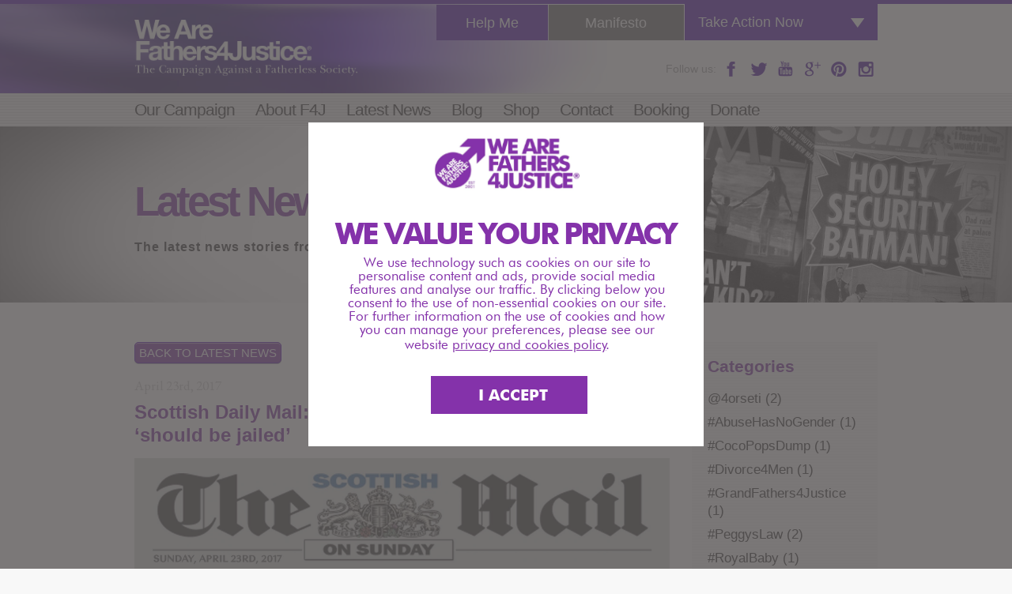

--- FILE ---
content_type: text/html; charset=UTF-8
request_url: https://www.fathers-4-justice.org/2017/04/scottish-daily-mail-mothers-deny-dads-access-kids-jailed/
body_size: 17320
content:
<!DOCTYPE html>
<html>
  <head>
    <title>
			      Scottish Daily Mail: Mothers who deny dads access to kids ‘should be jailed’ - We Are Fathers4Justice – The Official Campaign Organisation          </title>
    <meta name="author" content="Fathers4Justice" />
    <meta http-equiv="content-type" content="text/html;charset=UTF-8" />
    <meta name="viewport" content="width=device-width,maximum-scale=1.0" />
    
		<!-- Facebook OG tags -->
    <meta property="og:title" content="Fathers 4 Justice - Scottish Daily Mail: Mothers who deny dads access to kids ‘should be jailed’"/>
    <meta property="og:type" content="website"/>
		    <meta property="og:url" content="https://www.fathers-4-justice.org/2017/04/scottish-daily-mail-mothers-deny-dads-access-kids-jailed?year=2017&monthnum=04&name=scottish-daily-mail-mothers-deny-dads-access-kids-jailed"/>
    <meta property="og:image" content="https://www.fathers-4-justice.org/wp-content/uploads/2015/06/fb_thumb.jpg"/>
    <meta property="og:site_name" content="Fathes 4 Justice"/>
    <meta property="og:description" content="Men and boys urgently need an equal voice representing their interests. We ask the government to act now to ensure men and boys receive the support they deserve and need."/>
		
    <!-- Fonts -->
    <link type="text/css" rel="stylesheet" href="https://fast.fonts.com/cssapi/e21b9bf8-adf2-40f1-bdb9-c696ce38d089.css"/>
    
    <!-- Styles -->
    <link href="https://www.fathers-4-justice.org/wp-content/themes/f4j/css/reset.css" rel="stylesheet" media="screen" type="text/css">
    <link href="https://www.fathers-4-justice.org/wp-content/themes/f4j/style.css?ver=1.3.1" rel="stylesheet" media="screen" type="text/css">
    <link href="https://www.fathers-4-justice.org/wp-content/themes/f4j/css/responsive.css" rel="stylesheet" media="screen" type="text/css">
		<link href="https://www.fathers-4-justice.org/wp-content/themes/f4j/img/favicon.ico?v=4" rel="icon" type="image/x-icon" /> 
    
        	<link href="https://www.fathers-4-justice.org/wp-content/themes/f4j/css/nonmember.css" rel="stylesheet" media="screen" type="text/css">
        <!--[if lt IE 9]>
    	<link href="https://www.fathers-4-justice.org/wp-content/themes/f4j/css/ie.css" rel="stylesheet" media="screen" type="text/css">
      <script src="https://www.fathers-4-justice.org/wp-content/themes/f4j/js/html5shiv.js"></script>
      <script src="https://www.fathers-4-justice.org/wp-content/themes/f4j/js/selectivizr-min.js"></script>
    <![endif]-->
    
    
    <meta name='robots' content='max-image-preview:large' />

<!-- This site is optimized with the Yoast SEO plugin v4.2.1 - https://yoast.com/wordpress/plugins/seo/ -->
<meta name="description" content="By Gareth Rose, Scottish Political Editor MOTHERS who deny fathers access to their children should be locked up, fined or lose custody campaigners claim. F"/>
<meta name="robots" content="noodp"/>
<link rel="canonical" href="https://www.fathers-4-justice.org/2017/04/scottish-daily-mail-mothers-deny-dads-access-kids-jailed/" />
<meta property="og:locale" content="en_GB" />
<meta property="og:type" content="article" />
<meta property="og:title" content="Scottish Daily Mail: Mothers who deny dads access to kids ‘should be jailed’ - We Are Fathers4Justice – The Official Campaign Organisation" />
<meta property="og:description" content="By Gareth Rose, Scottish Political Editor MOTHERS who deny fathers access to their children should be locked up, fined or lose custody campaigners claim. F" />
<meta property="og:url" content="https://www.fathers-4-justice.org/2017/04/scottish-daily-mail-mothers-deny-dads-access-kids-jailed/" />
<meta property="og:site_name" content="We Are Fathers4Justice – The Official Campaign Organisation" />
<meta property="article:tag" content="Child Abuse" />
<meta property="article:tag" content="Contact Denial" />
<meta property="article:tag" content="Custody" />
<meta property="article:tag" content="Fathers4Justice" />
<meta property="article:tag" content="Forgotten Fathers" />
<meta property="article:tag" content="Gareth Rose" />
<meta property="article:tag" content="Lee McGregor" />
<meta property="article:tag" content="Matt O&#039;Connor" />
<meta property="article:tag" content="Minister for Men &amp; Boys" />
<meta property="article:tag" content="MSP&#039;s" />
<meta property="article:tag" content="Parental Responsibility" />
<meta property="article:tag" content="Scotland" />
<meta property="article:tag" content="Scottish Political Editor" />
<meta property="article:tag" content="Separation" />
<meta property="article:section" content="Child Abuse" />
<meta property="article:published_time" content="2017-04-23T12:41:40+00:00" />
<meta property="article:modified_time" content="2022-06-30T08:17:21+00:00" />
<meta property="og:updated_time" content="2022-06-30T08:17:21+00:00" />
<meta property="og:image" content="https://www.fathers-4-justice.org/wp-content/uploads/2017/04/MAIL-ON-SUNDAY-APRIL-2017.jpg" />
<meta property="og:image" content="https://www.fathers-4-justice.org/wp-content/uploads/2017/04/FORGOTTEN-FATHERS-MONTAGE-LO.jpg" />
<meta name="twitter:card" content="summary_large_image" />
<meta name="twitter:description" content="By Gareth Rose, Scottish Political Editor MOTHERS who deny fathers access to their children should be locked up, fined or lose custody campaigners claim. F" />
<meta name="twitter:title" content="Scottish Daily Mail: Mothers who deny dads access to kids ‘should be jailed’ - We Are Fathers4Justice – The Official Campaign Organisation" />
<meta name="twitter:image" content="https://www.fathers-4-justice.org/wp-content/uploads/2017/04/MAIL-ON-SUNDAY-APRIL-2017.jpg" />
<!-- / Yoast SEO plugin. -->

<link rel='dns-prefetch' href='//s.w.org' />
		<script type="text/javascript">
			window._wpemojiSettings = {"baseUrl":"https:\/\/s.w.org\/images\/core\/emoji\/13.1.0\/72x72\/","ext":".png","svgUrl":"https:\/\/s.w.org\/images\/core\/emoji\/13.1.0\/svg\/","svgExt":".svg","source":{"concatemoji":"https:\/\/www.fathers-4-justice.org\/wp-includes\/js\/wp-emoji-release.min.js?ver=5.8.12"}};
			!function(e,a,t){var n,r,o,i=a.createElement("canvas"),p=i.getContext&&i.getContext("2d");function s(e,t){var a=String.fromCharCode;p.clearRect(0,0,i.width,i.height),p.fillText(a.apply(this,e),0,0);e=i.toDataURL();return p.clearRect(0,0,i.width,i.height),p.fillText(a.apply(this,t),0,0),e===i.toDataURL()}function c(e){var t=a.createElement("script");t.src=e,t.defer=t.type="text/javascript",a.getElementsByTagName("head")[0].appendChild(t)}for(o=Array("flag","emoji"),t.supports={everything:!0,everythingExceptFlag:!0},r=0;r<o.length;r++)t.supports[o[r]]=function(e){if(!p||!p.fillText)return!1;switch(p.textBaseline="top",p.font="600 32px Arial",e){case"flag":return s([127987,65039,8205,9895,65039],[127987,65039,8203,9895,65039])?!1:!s([55356,56826,55356,56819],[55356,56826,8203,55356,56819])&&!s([55356,57332,56128,56423,56128,56418,56128,56421,56128,56430,56128,56423,56128,56447],[55356,57332,8203,56128,56423,8203,56128,56418,8203,56128,56421,8203,56128,56430,8203,56128,56423,8203,56128,56447]);case"emoji":return!s([10084,65039,8205,55357,56613],[10084,65039,8203,55357,56613])}return!1}(o[r]),t.supports.everything=t.supports.everything&&t.supports[o[r]],"flag"!==o[r]&&(t.supports.everythingExceptFlag=t.supports.everythingExceptFlag&&t.supports[o[r]]);t.supports.everythingExceptFlag=t.supports.everythingExceptFlag&&!t.supports.flag,t.DOMReady=!1,t.readyCallback=function(){t.DOMReady=!0},t.supports.everything||(n=function(){t.readyCallback()},a.addEventListener?(a.addEventListener("DOMContentLoaded",n,!1),e.addEventListener("load",n,!1)):(e.attachEvent("onload",n),a.attachEvent("onreadystatechange",function(){"complete"===a.readyState&&t.readyCallback()})),(n=t.source||{}).concatemoji?c(n.concatemoji):n.wpemoji&&n.twemoji&&(c(n.twemoji),c(n.wpemoji)))}(window,document,window._wpemojiSettings);
		</script>
		<style type="text/css">
img.wp-smiley,
img.emoji {
	display: inline !important;
	border: none !important;
	box-shadow: none !important;
	height: 1em !important;
	width: 1em !important;
	margin: 0 .07em !important;
	vertical-align: -0.1em !important;
	background: none !important;
	padding: 0 !important;
}
</style>
	<link rel='stylesheet' id='pmpro_frontend-css'  href='https://www.fathers-4-justice.org/wp-content/plugins/paid-memberships-pro/css/frontend.css?ver=1.9.5.4' type='text/css' media='screen' />
<link rel='stylesheet' id='pmpro_print-css'  href='https://www.fathers-4-justice.org/wp-content/plugins/paid-memberships-pro/css/print.css?ver=1.9.5.4' type='text/css' media='print' />
<link rel='stylesheet' id='tooltipster-css-css'  href='https://www.fathers-4-justice.org/wp-content/plugins/arscode-ninja-popups/tooltipster/tooltipster.bundle.min.css?ver=5.8.12' type='text/css' media='all' />
<link rel='stylesheet' id='tooltipster-css-theme-css'  href='https://www.fathers-4-justice.org/wp-content/plugins/arscode-ninja-popups/tooltipster/plugins/tooltipster/sideTip/themes/tooltipster-sideTip-light.min.css?ver=5.8.12' type='text/css' media='all' />
<link rel='stylesheet' id='material-design-css-css'  href='https://www.fathers-4-justice.org/wp-content/plugins/arscode-ninja-popups/themes/jquery.material.form.css?ver=5.8.12' type='text/css' media='all' />
<link rel='stylesheet' id='snp_styles_reset-css'  href='https://www.fathers-4-justice.org/wp-content/plugins/arscode-ninja-popups/themes/reset.min.css?ver=5.8.12' type='text/css' media='all' />
<link rel='stylesheet' id='snp_styles_builder-css'  href='https://www.fathers-4-justice.org/wp-content/plugins/arscode-ninja-popups/themes/builder/style.css?ver=5.8.12' type='text/css' media='all' />
<link rel='stylesheet' id='wp-block-library-css'  href='https://www.fathers-4-justice.org/wp-includes/css/dist/block-library/style.min.css?ver=5.8.12' type='text/css' media='all' />
<link rel='stylesheet' id='bbp-default-css'  href='https://www.fathers-4-justice.org/wp-content/plugins/bbpress/templates/default/css/bbpress.css?ver=2.5.14-6684' type='text/css' media='screen' />
<link rel='stylesheet' id='wppb_stylesheet-css'  href='https://www.fathers-4-justice.org/wp-content/plugins/profile-builder/assets/css/style-front-end.css?ver=2.8.9' type='text/css' media='all' />
<script type='text/javascript' src='https://www.fathers-4-justice.org/wp-content/plugins/jquery-updater/js/jquery-3.4.1.min.js?ver=3.4.1' id='jquery-js'></script>
<script type='text/javascript' src='https://www.fathers-4-justice.org/wp-content/plugins/jquery-updater/js/jquery-migrate-3.0.0.min.js?ver=3.0.0' id='jquery-migrate-js'></script>
<link rel="https://api.w.org/" href="https://www.fathers-4-justice.org/wp-json/" /><link rel="alternate" type="application/json" href="https://www.fathers-4-justice.org/wp-json/wp/v2/posts/7863" /><link rel="EditURI" type="application/rsd+xml" title="RSD" href="https://www.fathers-4-justice.org/xmlrpc.php?rsd" />
<link rel="wlwmanifest" type="application/wlwmanifest+xml" href="https://www.fathers-4-justice.org/wp-includes/wlwmanifest.xml" /> 
<meta name="generator" content="WordPress 5.8.12" />
<meta name="generator" content="WooCommerce 3.3.5" />
<link rel='shortlink' href='https://www.fathers-4-justice.org/?p=7863' />
<link rel="alternate" type="application/json+oembed" href="https://www.fathers-4-justice.org/wp-json/oembed/1.0/embed?url=https%3A%2F%2Fwww.fathers-4-justice.org%2F2017%2F04%2Fscottish-daily-mail-mothers-deny-dads-access-kids-jailed%2F" />
<link rel="alternate" type="text/xml+oembed" href="https://www.fathers-4-justice.org/wp-json/oembed/1.0/embed?url=https%3A%2F%2Fwww.fathers-4-justice.org%2F2017%2F04%2Fscottish-daily-mail-mothers-deny-dads-access-kids-jailed%2F&#038;format=xml" />
	<noscript><style>.woocommerce-product-gallery{ opacity: 1 !important; }</style></noscript>
	    <!-- Header Scripts -->
    <script type="text/javascript">

			var _gaq = _gaq || [];
			_gaq.push(['_setAccount', 'UA-39522277-1']);
			_gaq.push(['_trackPageview']);
		
			(function() {
				var ga = document.createElement('script'); ga.type = 'text/javascript'; ga.async = true;
				ga.src = ('https:' == document.location.protocol ? 'https://ssl' : 'http://www') + '.google-analytics.com/ga.js';
				var s = document.getElementsByTagName('script')[0]; s.parentNode.insertBefore(ga, s);
			})();
		
		</script>
  </head>
  <body data-rsssl=1>
  	
    <!-- Facebook SDK -->
    <div id="fb-root"></div>
		<script>(function(d, s, id) {
			var js, fjs = d.getElementsByTagName(s)[0];
			if (d.getElementById(id)) return;
			js = d.createElement(s); js.id = id;
			js.src = "//connect.facebook.net/en_GB/sdk.js#xfbml=1&version=v2.3";
			fjs.parentNode.insertBefore(js, fjs);
		}(document, 'script', 'facebook-jssdk'));</script>
    
    
    <div class="action-bar" id="action-bar">
      <div class="wrapper-content">
        <a href="https://www.fathers-4-justice.org/forum" class="action-point" onclick="_gaq.push(['_trackEvent', 'Take Action', 'Button Click', 'Join Forum']);">
  <div class="image"><img src="https://www.fathers-4-justice.org/wp-content/themes/f4j/img/icon-forum.png" alt="Join the online forum"></div>
  <div class="copy">Join the <br />online forum</div>
</a>
<a href="https://www.facebook.com/Fathers4Justice" target="_blank" class="action-point" onclick="_gaq.push(['_trackEvent', 'Take Action', 'Button Click', 'Facebook']);">
  <div class="image"><img src="https://www.fathers-4-justice.org/wp-content/themes/f4j/img/icon-facebook.png" alt="Like our facebook page"></div>
  <div class="copy">Like our <br />Facebook page</div>
</a>
<!-- <a href="" class="action-point" onclick="_gaq.push(['_trackEvent', 'Take Action', 'Button Click', 'Donate']);">
  <div class="image"><img src="https://www.fathers-4-justice.org/wp-content/themes/f4j/img/icon-donate.png" alt="Donate to our campaign"></div>
  <div class="copy">Donate to <br />our campaign</div>
</a> -->
<a href="https://www.fathers-4-justice.org/our-campaign/contact-your-mp" class="action-point" onclick="_gaq.push(['_trackEvent', 'Take Action', 'Button Click', 'Write to MP']);">
  <div class="image"><img src="https://www.fathers-4-justice.org/wp-content/themes/f4j/img/icon-mp.png" alt="Contact your MP"></div>
  <div class="copy">Contact <br />your MP</div>
</a>
<a href="https://www.fathers-4-justice.org/downloads/F4J-poster.pdf" target="_blank" class="action-point" onclick="_gaq.push(['_trackEvent', 'Take Action', 'Button Click', 'Poster']);">
  <div class="image"><img src="https://www.fathers-4-justice.org/wp-content/themes/f4j/img/icon-poster.png" alt="Place this poster at your local library"></div>
  <div class="copy">Place this poster at your local library</div>
</a>      </div>
    </div>
    
    <div class="wrapper-main">
      
      <header>
        <div class="wrapper-content">
          <div class="logo"><a href="https://www.fathers-4-justice.org"><img src="https://www.fathers-4-justice.org/wp-content/themes/f4j/img/fathers4justice-logo.png" alt="Fathers4Justice Logo" class="responsiveIMG"></a></div>
        	<div class="right">
            <div class="btn-take-action" id="btn-take-action">Take Action Now</div>
            <a class="political" href="https://www.fathers-4-justice.org/manifesto" title="Manifesto" onclick="_gaq.push(['_trackEvent', 'Top Tabs', 'Button Click', 'Manifesto']);">Manifesto</a>
            <a class="help" href="https://www.fathers-4-justice.org/our-campaign/help-advice-support-faqs/" title="Get Help, Advice & Support" onclick="_gaq.push(['_trackEvent', 'Top Tabs', 'Button Click', 'Help Me']);">Help Me</a>
            <div class="social">
              <span>Follow us:</span>
              <a class="fb" href="https://www.facebook.com/Fathers4Justice" target="_blank" title="Facebook"></a>
              <a class="twitter" href="https://twitter.com/F4JOfficial" target="_blank" title="Twitter"></a>
              <a class="youtube" href="https://www.youtube.com/user/wearefathers4justice" target="_blank" title="You Tube"></a>
              <a class="google" href="https://plus.google.com/106340389678699068536" target="_blank" title="Google+"></a>
              <a class="pinterest" href="https://pinterest.com/f4jofficial/" target="_blank" title="Pinterest"></a>
              <a class="instagram" href="https://instagram.com/F4JOfficial " target="_blank" title="Instagram"></a>
            </div>
                      </div>
        </div>
      </header>
      
      <nav>
        <div class="wrapper-content">
          <a href="#" id="mobileMenu">Menu <span class="arrow"></span></a>
          <div class="menu-navigation-container"><ul id="menu-navigation" class="menu"><li id="menu-item-1381" class="menu-item menu-item-type-post_type menu-item-object-page menu-item-has-children menu-item-1381"><a href="https://www.fathers-4-justice.org/our-campaign/">Our Campaign</a>
<ul class="sub-menu">
	<li id="menu-item-11799" class="menu-item menu-item-type-post_type menu-item-object-page menu-item-11799"><a href="https://www.fathers-4-justice.org/our-campaign/fathers-rights-help-advice-support/">Fathers’ Rights: Help, Advice &#038; Support</a></li>
	<li id="menu-item-1281" class="menu-item menu-item-type-post_type menu-item-object-page menu-item-1281"><a href="https://www.fathers-4-justice.org/our-campaign/our-mission/">Our Mission</a></li>
	<li id="menu-item-1745" class="menu-item menu-item-type-post_type menu-item-object-page menu-item-1745"><a href="https://www.fathers-4-justice.org/our-campaign/our-campaigns/">Our Campaigns</a></li>
	<li id="menu-item-1559" class="menu-item menu-item-type-post_type menu-item-object-page menu-item-1559"><a href="https://www.fathers-4-justice.org/our-campaign/case-studies/">Case Studies</a></li>
	<li id="menu-item-1397" class="menu-item menu-item-type-post_type menu-item-object-page menu-item-1397"><a href="https://www.fathers-4-justice.org/our-campaign/our-10-point-blueprint-for-family-law/">Our 10 Point Blueprint for Family Law</a></li>
	<li id="menu-item-1267" class="menu-item menu-item-type-post_type menu-item-object-page menu-item-1267"><a href="https://www.fathers-4-justice.org/our-campaign/contact-your-mp/">Contact Your MP</a></li>
	<li id="menu-item-1937" class="menu-item menu-item-type-post_type menu-item-object-page menu-item-1937"><a href="https://www.fathers-4-justice.org/our-campaign/f4j-visual-archive/">F4J Visual Archive</a></li>
	<li id="menu-item-2076" class="menu-item menu-item-type-post_type menu-item-object-page menu-item-2076"><a href="https://www.fathers-4-justice.org/our-campaign/missing-children-wall/">Missing Children Wall</a></li>
</ul>
</li>
<li id="menu-item-1364" class="menu-item menu-item-type-post_type menu-item-object-page menu-item-has-children menu-item-1364"><a href="https://www.fathers-4-justice.org/about-f4j/">About F4J</a>
<ul class="sub-menu">
	<li id="menu-item-1414" class="menu-item menu-item-type-post_type menu-item-object-page menu-item-1414"><a href="https://www.fathers-4-justice.org/about-f4j/our-story/">Our Story</a></li>
	<li id="menu-item-1353" class="menu-item menu-item-type-post_type menu-item-object-page menu-item-1353"><a href="https://www.fathers-4-justice.org/about-f4j/campaign-faqs/">Campaign FAQ’s</a></li>
	<li id="menu-item-1365" class="menu-item menu-item-type-post_type menu-item-object-page menu-item-1365"><a href="https://www.fathers-4-justice.org/about-f4j/fact-sheet/">Fact Sheet</a></li>
</ul>
</li>
<li id="menu-item-1263" class="menu-item menu-item-type-taxonomy menu-item-object-category current-post-ancestor current-menu-parent current-post-parent menu-item-1263"><a href="https://www.fathers-4-justice.org/category/latest-news/">Latest News</a></li>
<li id="menu-item-1244" class="menu-item menu-item-type-post_type menu-item-object-page current_page_parent menu-item-1244"><a href="https://www.fathers-4-justice.org/blog/">Blog</a></li>
<li id="menu-item-5477" class="menu-item menu-item-type-custom menu-item-object-custom menu-item-5477"><a target="_blank" rel="noopener" href="https://fathers-4-justice.teemill.com">Shop</a></li>
<li id="menu-item-1386" class="menu-item menu-item-type-post_type menu-item-object-page menu-item-1386"><a href="https://www.fathers-4-justice.org/contact-us/">Contact</a></li>
<li id="menu-item-5995" class="menu-item menu-item-type-post_type menu-item-object-page menu-item-5995"><a href="https://www.fathers-4-justice.org/join/">Booking</a></li>
<li id="menu-item-15512" class="menu-item menu-item-type-post_type menu-item-object-page menu-item-15512"><a href="https://www.fathers-4-justice.org/donate/">Donate</a></li>
</ul></div>        </div>
      </nav>
      


<section id="banner" style="background-image:url('https://www.fathers-4-justice.org/wp-content/uploads/2013/03/news.jpg')">
<div class="wrapper-content">
  <div class="headlines">
    <h1 id="banner-h1">Latest News</h1>
    <h2 id="banner-h2">The latest news stories from Fathers4Justice</h2>
  </div>
</div>
</section>
 

<section id="main-content">
  <div class="wrapper-content">
    <div class="wrapper-72" id="heightCheck">
    
    	            
      <div class="post-7863 post type-post status-publish format-standard hentry category-child-abuse category-contact-denial category-custody category-fathers4justice category-forgotten-fathers category-latest-news category-lee-mcgregor category-matt-oconnor category-minister-for-men-boys category-msps category-scotland tag-child-abuse tag-contact-denial tag-custody tag-fathers4justice tag-forgotten-fathers tag-gareth-rose tag-lee-mcgregor tag-matt-oconnor tag-minister-for-men-boys tag-msps tag-parental-responsibility tag-scotland tag-scottish-political-editor tag-separation pmpro-has-access">
      	
        
        							<a href="/category/latest-news" class="button blogBtn">Back to Latest News</a>
					 
				
        
        
      	<div class="date">April 23rd, 2017</div>
        <h2><a href="https://www.fathers-4-justice.org/2017/04/scottish-daily-mail-mothers-deny-dads-access-kids-jailed/">Scottish Daily Mail: Mothers who deny dads access to kids ‘should be jailed’</a></h2>
                
        <p><a href="https://www.fathers-4-justice.org/wp-content/uploads/2017/04/MAIL-ON-SUNDAY-APRIL-2017.jpg"><img loading="lazy" class="alignleft size-full wp-image-8738" src="https://www.fathers-4-justice.org/wp-content/uploads/2017/04/MAIL-ON-SUNDAY-APRIL-2017.jpg" alt="" width="2035" height="2105" srcset="https://www.fathers-4-justice.org/wp-content/uploads/2017/04/MAIL-ON-SUNDAY-APRIL-2017.jpg 2035w, https://www.fathers-4-justice.org/wp-content/uploads/2017/04/MAIL-ON-SUNDAY-APRIL-2017-300x310.jpg 300w, https://www.fathers-4-justice.org/wp-content/uploads/2017/04/MAIL-ON-SUNDAY-APRIL-2017-600x621.jpg 600w, https://www.fathers-4-justice.org/wp-content/uploads/2017/04/MAIL-ON-SUNDAY-APRIL-2017-1200x1241.jpg 1200w, https://www.fathers-4-justice.org/wp-content/uploads/2017/04/MAIL-ON-SUNDAY-APRIL-2017-290x300.jpg 290w, https://www.fathers-4-justice.org/wp-content/uploads/2017/04/MAIL-ON-SUNDAY-APRIL-2017-768x794.jpg 768w, https://www.fathers-4-justice.org/wp-content/uploads/2017/04/MAIL-ON-SUNDAY-APRIL-2017-990x1024.jpg 990w" sizes="(max-width: 2035px) 100vw, 2035px" /></a></p>
<p><em>By Gareth Rose, Scottish Political Editor</em></p>
<p>MOTHERS who deny fathers access to their children should be locked up, fined or lose custody campaigners claim.</p>
<p>Fathers4Justice has been lobbying MSPs ahead of delivering a new report to Scottish ministers, who the group accuses of being ‘anti-dad’.</p>
<p>It cites the ‘Stalinist’ named person scheme and the way courts deal with custody cases as examples of fathers being squeezed out of family life in Scotland.</p>
<p>Matt O’Connor launched the campaign after oil worker Lee McGregor, 31, took his own life when he was denied access to his two children last year.</p>
<p>He said: ‘That was the start for us to do something in Scotland – find a positive from a negative.’</p>
<p>The group is calling for a number of changes to the law, including:</p>
<ol>
<li>Automatic parental responsibility for all dads, even if they are unmarried.</li>
<li>Equality for separated dads, so they are guaranteed time with children.</li>
<li>Fines, jail terms and loss of custody for mothers who deny fathers access.</li>
<li>Legal recognition that denying a child access to a parent is ‘abuse’.</li>
<li>A ‘minister for men and boys’ to focus on their rights.</li>
</ol>
<p>Courts can impose fines of up to £2,500 and jail terms of up to three months for anyone who breaches a court order.</p>
<p>But prison terms for mothers who deny fathers access are unheard of. Mr O’Connor insisted the threat must be real. He added: ‘She could be fined, jailed, or (face) transferred residence (of the child) from one parent to the other. When contact denial causes harm it needs to be seen in that context. It’s child abuse.’</p>
<p>Women’s campaigns were horrified at calls for jail terms. Marsha Scott, chief executive of Scottish Women’s Aid, said: ‘Any report that claims women, or anyone, should go to prison in child contact cases has clearly been developed in an evidence-free zone with little regard for the well-being of children or their parents.’</p>
<p>A Scottish Government spokesman said: ‘We are reviewing family law to ensure the interests of children and their need to build relationships with parents and other key adults are at the heart of any new legislation.’</p>
<p>Fathers4Justice presented their new report, “Forgotten Fathers: The Case For Parental Equality” to MSPs at the Scottish Parliament this week, following the <a href="https://www.fathers-4-justice.org/2017/02/fathers4justice-launch-forgotten-fathers-campaign-scotland/" target="_blank" rel="noopener noreferrer">launch of the campaign in February</a>.</p>
<p><a href="https://www.fathers-4-justice.org/wp-content/uploads/2017/04/FORGOTTEN-FATHERS-MONTAGE-LO.jpg"><img loading="lazy" class="alignleft size-full wp-image-7865" src="https://www.fathers-4-justice.org/wp-content/uploads/2017/04/FORGOTTEN-FATHERS-MONTAGE-LO.jpg" alt="" width="3543" height="1666" srcset="https://www.fathers-4-justice.org/wp-content/uploads/2017/04/FORGOTTEN-FATHERS-MONTAGE-LO.jpg 3543w, https://www.fathers-4-justice.org/wp-content/uploads/2017/04/FORGOTTEN-FATHERS-MONTAGE-LO-300x141.jpg 300w, https://www.fathers-4-justice.org/wp-content/uploads/2017/04/FORGOTTEN-FATHERS-MONTAGE-LO-600x282.jpg 600w, https://www.fathers-4-justice.org/wp-content/uploads/2017/04/FORGOTTEN-FATHERS-MONTAGE-LO-1200x564.jpg 1200w, https://www.fathers-4-justice.org/wp-content/uploads/2017/04/FORGOTTEN-FATHERS-MONTAGE-LO-768x361.jpg 768w, https://www.fathers-4-justice.org/wp-content/uploads/2017/04/FORGOTTEN-FATHERS-MONTAGE-LO-1024x482.jpg 1024w" sizes="(max-width: 3543px) 100vw, 3543px" /></a></p>
        
        <ul class="meta">
        	
          <li class="categories">Posted in <a href="https://www.fathers-4-justice.org/category/child-abuse/" rel="category tag">Child Abuse</a>, <a href="https://www.fathers-4-justice.org/category/contact-denial/" rel="category tag">Contact Denial</a>, <a href="https://www.fathers-4-justice.org/category/custody/" rel="category tag">Custody</a>, <a href="https://www.fathers-4-justice.org/category/fathers4justice/" rel="category tag">Fathers4Justice</a>, <a href="https://www.fathers-4-justice.org/category/forgotten-fathers/" rel="category tag">Forgotten Fathers</a>, <a href="https://www.fathers-4-justice.org/category/latest-news/" rel="category tag">Latest News</a>, <a href="https://www.fathers-4-justice.org/category/lee-mcgregor/" rel="category tag">Lee McGregor</a>, <a href="https://www.fathers-4-justice.org/category/matt-oconnor/" rel="category tag">Matt O'Connor</a>, <a href="https://www.fathers-4-justice.org/category/minister-for-men-boys/" rel="category tag">Minister for Men &amp; Boys</a>, <a href="https://www.fathers-4-justice.org/category/msps/" rel="category tag">MSP's</a>, <a href="https://www.fathers-4-justice.org/category/scotland/" rel="category tag">Scotland</a></li>
          <li class="comments">No Comments</li>
        </ul>
        
        <div class="divider"></div>
      </div>
                
              
      <a href="#top" class="backtotop button">Back to top</a>
      
      <!-- AddThis Button BEGIN -->
      <div class="addthis_toolbox addthis_default_style ">
      <a class="addthis_button_facebook_like" fb:like:layout="button_count"></a>
      <a class="addthis_button_tweet"></a>
      <a class="addthis_button_pinterest_pinit"></a>
      <a class="addthis_counter addthis_pill_style"></a>
      </div>
      <script type="text/javascript" src="//s7.addthis.com/js/300/addthis_widget.js#pubid=xa-5159ac6b11d9896b"></script>
      <!-- AddThis Button END -->
    
    </div>
    <div id="sidebar">
      <div class="widget blog-widget"><h4>Categories</h4>
			<ul>
					<li class="cat-item cat-item-509"><a href="https://www.fathers-4-justice.org/category/4orseti/">@4orseti</a> (2)
</li>
	<li class="cat-item cat-item-2513"><a href="https://www.fathers-4-justice.org/category/abusehasnogender/">#AbuseHasNoGender</a> (1)
</li>
	<li class="cat-item cat-item-2285"><a href="https://www.fathers-4-justice.org/category/cocopopsdump/">#CocoPopsDump</a> (1)
</li>
	<li class="cat-item cat-item-2625"><a href="https://www.fathers-4-justice.org/category/divorce4men/">#Divorce4Men</a> (1)
</li>
	<li class="cat-item cat-item-2411"><a href="https://www.fathers-4-justice.org/category/grandfathers4justice/">#GrandFathers4Justice</a> (1)
</li>
	<li class="cat-item cat-item-2363"><a href="https://www.fathers-4-justice.org/category/peggyslaw/">#PeggysLaw</a> (2)
</li>
	<li class="cat-item cat-item-2410"><a href="https://www.fathers-4-justice.org/category/royalbaby/">#RoyalBaby</a> (1)
</li>
	<li class="cat-item cat-item-2272"><a href="https://www.fathers-4-justice.org/category/shameofthrones/">#ShameOfThrones</a> (2)
</li>
	<li class="cat-item cat-item-2006"><a href="https://www.fathers-4-justice.org/category/sosmandown/">#SOSManDown</a> (2)
</li>
	<li class="cat-item cat-item-1619"><a href="https://www.fathers-4-justice.org/category/1989-children-act/">1989 Children Act</a> (1)
</li>
	<li class="cat-item cat-item-1098"><a href="https://www.fathers-4-justice.org/category/5050/">50/50</a> (4)
</li>
	<li class="cat-item cat-item-226"><a href="https://www.fathers-4-justice.org/category/a-voice-for-men/">A Voice For Men</a> (3)
</li>
	<li class="cat-item cat-item-1323"><a href="https://www.fathers-4-justice.org/category/abortion/">Abortion</a> (4)
</li>
	<li class="cat-item cat-item-1239"><a href="https://www.fathers-4-justice.org/category/abuse/">Abuse</a> (7)
</li>
	<li class="cat-item cat-item-1921"><a href="https://www.fathers-4-justice.org/category/adams-v-sec-state-green-2017-ukut-9-aac/">Adams v. Sec.State &amp; Green [2017] UKUT 9 (AAC)</a> (3)
</li>
	<li class="cat-item cat-item-938"><a href="https://www.fathers-4-justice.org/category/adams-v-secretary-of-state-green/">Adams v. Secretary of State &amp; Green</a> (3)
</li>
	<li class="cat-item cat-item-785"><a href="https://www.fathers-4-justice.org/category/aldershot-magistrates-court/">Aldershot Magistrates Court</a> (9)
</li>
	<li class="cat-item cat-item-1414"><a href="https://www.fathers-4-justice.org/category/angeline-jolie/">Angeline Jolie</a> (3)
</li>
	<li class="cat-item cat-item-2082"><a href="https://www.fathers-4-justice.org/category/angelique-ferra/">Angelique Ferra</a> (1)
</li>
	<li class="cat-item cat-item-930"><a href="https://www.fathers-4-justice.org/category/anonymisation/">Anonymisation</a> (4)
</li>
	<li class="cat-item cat-item-1599"><a href="https://www.fathers-4-justice.org/category/anonymity/">Anonymity</a> (3)
</li>
	<li class="cat-item cat-item-1391"><a href="https://www.fathers-4-justice.org/category/anthony-douglas/">Anthony Douglas</a> (2)
</li>
	<li class="cat-item cat-item-790"><a href="https://www.fathers-4-justice.org/category/article-6-of-the-european-convention-of-human-rights/">Article 6 of the European Convention of Human Rights</a> (2)
</li>
	<li class="cat-item cat-item-528"><a href="https://www.fathers-4-justice.org/category/assault/">Assault</a> (16)
</li>
	<li class="cat-item cat-item-1853"><a href="https://www.fathers-4-justice.org/category/australia/">Australia</a> (4)
</li>
	<li class="cat-item cat-item-456"><a href="https://www.fathers-4-justice.org/category/bbc/">BBC</a> (5)
</li>
	<li class="cat-item cat-item-2091"><a href="https://www.fathers-4-justice.org/category/ben-alcott/">Ben Alcott</a> (4)
</li>
	<li class="cat-item cat-item-1413"><a href="https://www.fathers-4-justice.org/category/brad-pitt/">Brad Pitt</a> (4)
</li>
	<li class="cat-item cat-item-219"><a href="https://www.fathers-4-justice.org/category/broken-tory-2010-election-promises/">Broken Tory 2010 Election Promises</a> (50)
</li>
	<li class="cat-item cat-item-1246"><a href="https://www.fathers-4-justice.org/category/buckingham-palace/">Buckingham Palace</a> (2)
</li>
	<li class="cat-item cat-item-832"><a href="https://www.fathers-4-justice.org/category/buckingham-palace-protest/">Buckingham Palace Protest</a> (2)
</li>
	<li class="cat-item cat-item-126"><a href="https://www.fathers-4-justice.org/category/cafcass-2/">Cafcass</a> (13)
</li>
	<li class="cat-item cat-item-464"><a href="https://www.fathers-4-justice.org/category/cameron-apology/">Cameron Apology</a> (7)
</li>
	<li class="cat-item cat-item-2512"><a href="https://www.fathers-4-justice.org/category/caroline-flack/">Caroline Flack</a> (1)
</li>
	<li class="cat-item cat-item-352"><a href="https://www.fathers-4-justice.org/category/caroline-nokes-mp/">Caroline Nokes MP</a> (44)
</li>
	<li class="cat-item cat-item-2093"><a href="https://www.fathers-4-justice.org/category/cbeebies/">CBeebies</a> (4)
</li>
	<li class="cat-item cat-item-927"><a href="https://www.fathers-4-justice.org/category/charles-adams/">Charles Adams</a> (5)
</li>
	<li class="cat-item cat-item-2526"><a href="https://www.fathers-4-justice.org/category/cheryl/">Cheryl</a> (1)
</li>
	<li class="cat-item cat-item-276"><a href="https://www.fathers-4-justice.org/category/chief-constable-andy-marsh/">Chief Constable Andy Marsh</a> (31)
</li>
	<li class="cat-item cat-item-1307"><a href="https://www.fathers-4-justice.org/category/chief-constable-for-hampshire-isle-of-wight/">Chief Constable for Hampshire &amp; Isle of Wight</a> (2)
</li>
	<li class="cat-item cat-item-278"><a href="https://www.fathers-4-justice.org/category/child-abuse/">Child Abuse</a> (35)
</li>
	<li class="cat-item cat-item-343"><a href="https://www.fathers-4-justice.org/category/child-maintenance/">Child Maintenance</a> (21)
</li>
	<li class="cat-item cat-item-1007"><a href="https://www.fathers-4-justice.org/category/child-maintenance-service/">Child Maintenance Service</a> (9)
</li>
	<li class="cat-item cat-item-1063"><a href="https://www.fathers-4-justice.org/category/child-protection/">Child Protection</a> (6)
</li>
	<li class="cat-item cat-item-1008"><a href="https://www.fathers-4-justice.org/category/child-support/">Child Support</a> (12)
</li>
	<li class="cat-item cat-item-1480"><a href="https://www.fathers-4-justice.org/category/children/">Children</a> (5)
</li>
	<li class="cat-item cat-item-218"><a href="https://www.fathers-4-justice.org/category/children-families-bill/">Children &amp; Families Bill</a> (20)
</li>
	<li class="cat-item cat-item-280"><a href="https://www.fathers-4-justice.org/category/childrens-services/">Children&#039;s Services</a> (14)
</li>
	<li class="cat-item cat-item-193"><a href="https://www.fathers-4-justice.org/category/christmas/">Christmas</a> (6)
</li>
	<li class="cat-item cat-item-1002"><a href="https://www.fathers-4-justice.org/category/class-a-drugs/">Class A Drugs</a> (4)
</li>
	<li class="cat-item cat-item-273"><a href="https://www.fathers-4-justice.org/category/cllr-roy-perry/">Cllr Roy Perry</a> (7)
</li>
	<li class="cat-item cat-item-1138"><a href="https://www.fathers-4-justice.org/category/cllr-tony-hooke/">Cllr Tony Hooke</a> (4)
</li>
	<li class="cat-item cat-item-2391"><a href="https://www.fathers-4-justice.org/category/coercive-controlling-behaviour/">Coercive &amp; Controlling Behaviour</a> (2)
</li>
	<li class="cat-item cat-item-498"><a href="https://www.fathers-4-justice.org/category/collyer-bristow/">Collyer Bristow</a> (5)
</li>
	<li class="cat-item cat-item-67"><a href="https://www.fathers-4-justice.org/category/conservative-party/">Conservative Party</a> (47)
</li>
	<li class="cat-item cat-item-307"><a href="https://www.fathers-4-justice.org/category/contact-arrangements/">Contact Arrangements</a> (47)
</li>
	<li class="cat-item cat-item-194"><a href="https://www.fathers-4-justice.org/category/contact-denial/">Contact Denial</a> (95)
</li>
	<li class="cat-item cat-item-2725"><a href="https://www.fathers-4-justice.org/category/covid-19/">COVID-19</a> (1)
</li>
	<li class="cat-item cat-item-597"><a href="https://www.fathers-4-justice.org/category/crummy-mummy/">Crummy Mummy</a> (16)
</li>
	<li class="cat-item cat-item-205"><a href="https://www.fathers-4-justice.org/category/crummy-mummy-campaign/">Crummy Mummy Campaign</a> (16)
</li>
	<li class="cat-item cat-item-154"><a href="https://www.fathers-4-justice.org/category/csa/">CSA</a> (11)
</li>
	<li class="cat-item cat-item-1565"><a href="https://www.fathers-4-justice.org/category/custody/">Custody</a> (4)
</li>
	<li class="cat-item cat-item-1048"><a href="https://www.fathers-4-justice.org/category/dads/">Dads</a> (13)
</li>
	<li class="cat-item cat-item-350"><a href="https://www.fathers-4-justice.org/category/david-cameron-mp/">David Cameron MP</a> (25)
</li>
	<li class="cat-item cat-item-465"><a href="https://www.fathers-4-justice.org/category/david-cameron-pm-apologises-to-fathers4justice/">David Cameron PM Apologises to Fathers4Justice</a> (10)
</li>
	<li class="cat-item cat-item-62"><a href="https://www.fathers-4-justice.org/category/david-norgrove/">David Norgrove</a> (2)
</li>
	<li class="cat-item cat-item-1278"><a href="https://www.fathers-4-justice.org/category/department-for-work-and-pensions/">Department for Work and Pensions</a> (3)
</li>
	<li class="cat-item cat-item-1192"><a href="https://www.fathers-4-justice.org/category/depression/">Depression</a> (5)
</li>
	<li class="cat-item cat-item-998"><a href="https://www.fathers-4-justice.org/category/director-of-childrens-services-in-greenwich/">Director of Children’s Services in Greenwich</a> (4)
</li>
	<li class="cat-item cat-item-1116"><a href="https://www.fathers-4-justice.org/category/discrimination/">Discrimination</a> (4)
</li>
	<li class="cat-item cat-item-97"><a href="https://www.fathers-4-justice.org/category/divorce/">Divorce</a> (42)
</li>
	<li class="cat-item cat-item-627"><a href="https://www.fathers-4-justice.org/category/domestic-violence/">Domestic Violence</a> (19)
</li>
	<li class="cat-item cat-item-787"><a href="https://www.fathers-4-justice.org/category/don-jerrard/">Don Jerrard</a> (4)
</li>
	<li class="cat-item cat-item-786"><a href="https://www.fathers-4-justice.org/category/dr-michael-pelling/">Dr Michael Pelling</a> (14)
</li>
	<li class="cat-item cat-item-1001"><a href="https://www.fathers-4-justice.org/category/drug-taking/">Drug Taking</a> (3)
</li>
	<li class="cat-item cat-item-944"><a href="https://www.fathers-4-justice.org/category/drugs/">Drugs</a> (5)
</li>
	<li class="cat-item cat-item-1383"><a href="https://www.fathers-4-justice.org/category/dublin/">Dublin</a> (3)
</li>
	<li class="cat-item cat-item-1478"><a href="https://www.fathers-4-justice.org/category/edinburgh/">Edinburgh</a> (4)
</li>
	<li class="cat-item cat-item-1321"><a href="https://www.fathers-4-justice.org/category/eighth-amendment/">Eighth Amendment</a> (2)
</li>
	<li class="cat-item cat-item-1941"><a href="https://www.fathers-4-justice.org/category/elizabeth-green/">Elizabeth Green</a> (2)
</li>
	<li class="cat-item cat-item-1229"><a href="https://www.fathers-4-justice.org/category/equal-rights/">Equal Rights</a> (5)
</li>
	<li class="cat-item cat-item-360"><a href="https://www.fathers-4-justice.org/category/equality/">Equality</a> (37)
</li>
	<li class="cat-item cat-item-354"><a href="https://www.fathers-4-justice.org/category/extra-marital-affairs/">Extra Marital Affairs</a> (3)
</li>
	<li class="cat-item cat-item-1403"><a href="https://www.fathers-4-justice.org/category/f4j/">F4J</a> (5)
</li>
	<li class="cat-item cat-item-409"><a href="https://www.fathers-4-justice.org/category/f4jtv/">F4JTV</a> (2)
</li>
	<li class="cat-item cat-item-211"><a href="https://www.fathers-4-justice.org/category/fact-check/">Fact Check</a> (3)
</li>
	<li class="cat-item cat-item-267"><a href="https://www.fathers-4-justice.org/category/false-allegations/">False Allegations</a> (55)
</li>
	<li class="cat-item cat-item-596"><a href="https://www.fathers-4-justice.org/category/family-breakdown/">Family Breakdown</a> (44)
</li>
	<li class="cat-item cat-item-1062"><a href="https://www.fathers-4-justice.org/category/family-courts/">Family Courts</a> (20)
</li>
	<li class="cat-item cat-item-61"><a href="https://www.fathers-4-justice.org/category/family-justice-review/">Family Justice Review</a> (13)
</li>
	<li class="cat-item cat-item-2415"><a href="https://www.fathers-4-justice.org/category/family-justice-system/">Family Justice System</a> (2)
</li>
	<li class="cat-item cat-item-516"><a href="https://www.fathers-4-justice.org/category/family-law/">Family Law</a> (41)
</li>
	<li class="cat-item cat-item-2414"><a href="https://www.fathers-4-justice.org/category/family-law-reform/">Family Law Reform</a> (1)
</li>
	<li class="cat-item cat-item-546"><a href="https://www.fathers-4-justice.org/category/fathers-day/">Father&#039;s Day</a> (27)
</li>
	<li class="cat-item cat-item-1736"><a href="https://www.fathers-4-justice.org/category/fathers-day-reality-cards/">Father&#039;s Day Reality Cards</a> (5)
</li>
	<li class="cat-item cat-item-1690"><a href="https://www.fathers-4-justice.org/category/fathers-day-survey-2017/">Father&#039;s Day Survey 2017</a> (4)
</li>
	<li class="cat-item cat-item-1011"><a href="https://www.fathers-4-justice.org/category/fatherhood/">Fatherhood</a> (8)
</li>
	<li class="cat-item cat-item-1178"><a href="https://www.fathers-4-justice.org/category/fatherlessness/">Fatherlessness</a> (7)
</li>
	<li class="cat-item cat-item-7"><a href="https://www.fathers-4-justice.org/category/fathers/">Fathers</a> (135)
</li>
	<li class="cat-item cat-item-104"><a href="https://www.fathers-4-justice.org/category/fathers-4-justice-2/">Fathers 4 Justice</a> (201)
</li>
	<li class="cat-item cat-item-23"><a href="https://www.fathers-4-justice.org/category/fathers-4-justice-international/">Fathers 4 Justice International</a> (11)
</li>
	<li class="cat-item cat-item-1563"><a href="https://www.fathers-4-justice.org/category/fathers-for-justice/">Fathers For Justice</a> (13)
</li>
	<li class="cat-item cat-item-10"><a href="https://www.fathers-4-justice.org/category/fathers-rights/">Fathers Rights</a> (130)
</li>
	<li class="cat-item cat-item-140"><a href="https://www.fathers-4-justice.org/category/fathers4justice/">Fathers4Justice</a> (251)
</li>
	<li class="cat-item cat-item-1032"><a href="https://www.fathers-4-justice.org/category/fathers4justice-ireland/">Fathers4Justice Ireland</a> (11)
</li>
	<li class="cat-item cat-item-813"><a href="https://www.fathers-4-justice.org/category/feminism/">Feminism</a> (4)
</li>
	<li class="cat-item cat-item-1491"><a href="https://www.fathers-4-justice.org/category/forgotten-fathers/">Forgotten Fathers</a> (6)
</li>
	<li class="cat-item cat-item-288"><a href="https://www.fathers-4-justice.org/category/general-election-2015/">General Election 2015</a> (49)
</li>
	<li class="cat-item cat-item-641"><a href="https://www.fathers-4-justice.org/category/george-galloway/">George Galloway</a> (6)
</li>
	<li class="cat-item cat-item-444"><a href="https://www.fathers-4-justice.org/category/george-galloway-mp/">George Galloway MP</a> (5)
</li>
	<li class="cat-item cat-item-601"><a href="https://www.fathers-4-justice.org/category/graham-quinn/">Graham Quinn</a> (8)
</li>
	<li class="cat-item cat-item-2403"><a href="https://www.fathers-4-justice.org/category/grandparents-rights/">Grandparents Rights</a> (1)
</li>
	<li class="cat-item cat-item-999"><a href="https://www.fathers-4-justice.org/category/greenwich-borough-council/">Greenwich Borough Council</a> (4)
</li>
	<li class="cat-item cat-item-199"><a href="https://www.fathers-4-justice.org/category/guardian-newspaper/">Guardian Newspaper</a> (3)
</li>
	<li class="cat-item cat-item-877"><a href="https://www.fathers-4-justice.org/category/guy-ritchie/">Guy Ritchie</a> (4)
</li>
	<li class="cat-item cat-item-404"><a href="https://www.fathers-4-justice.org/category/hampshire/">Hampshire</a> (33)
</li>
	<li class="cat-item cat-item-279"><a href="https://www.fathers-4-justice.org/category/hampshire-and-isle-of-wight-constabulary/">Hampshire and Isle of Wight Constabulary</a> (38)
</li>
	<li class="cat-item cat-item-1135"><a href="https://www.fathers-4-justice.org/category/hampshire-chief-constable-andy-marsh/">Hampshire Chief Constable Andy Marsh</a> (4)
</li>
	<li class="cat-item cat-item-275"><a href="https://www.fathers-4-justice.org/category/hampshire-constabulary/">Hampshire Constabulary</a> (41)
</li>
	<li class="cat-item cat-item-272"><a href="https://www.fathers-4-justice.org/category/hampshire-county-council/">Hampshire County Council</a> (19)
</li>
	<li class="cat-item cat-item-1139"><a href="https://www.fathers-4-justice.org/category/hampshire-police/">Hampshire Police</a> (6)
</li>
	<li class="cat-item cat-item-105"><a href="https://www.fathers-4-justice.org/category/hay-wain/">Hay Wain</a> (4)
</li>
	<li class="cat-item cat-item-584"><a href="https://www.fathers-4-justice.org/category/haydn-burton/">Haydn Burton</a> (2)
</li>
	<li class="cat-item cat-item-789"><a href="https://www.fathers-4-justice.org/category/hmcts/">HMCTS</a> (7)
</li>
	<li class="cat-item cat-item-1412"><a href="https://www.fathers-4-justice.org/category/hollywood/">Hollywood</a> (2)
</li>
	<li class="cat-item cat-item-942"><a href="https://www.fathers-4-justice.org/category/hope-empowered/">Hope Empowered</a> (5)
</li>
	<li class="cat-item cat-item-315"><a href="https://www.fathers-4-justice.org/category/human-rights-act/">Human Rights Act</a> (4)
</li>
	<li class="cat-item cat-item-1335"><a href="https://www.fathers-4-justice.org/category/ian-duncan-smith/">Ian Duncan-Smith</a> (2)
</li>
	<li class="cat-item cat-item-235"><a href="https://www.fathers-4-justice.org/category/independent-newspaper/">Independent Newspaper</a> (2)
</li>
	<li class="cat-item cat-item-1356"><a href="https://www.fathers-4-justice.org/category/international-mens-day/">International Men&#039;s Day</a> (5)
</li>
	<li class="cat-item cat-item-1552"><a href="https://www.fathers-4-justice.org/category/international-womens-day/">International Women&#039;s Day</a> (2)
</li>
	<li class="cat-item cat-item-1033"><a href="https://www.fathers-4-justice.org/category/ireland/">Ireland</a> (9)
</li>
	<li class="cat-item cat-item-1147"><a href="https://www.fathers-4-justice.org/category/irish-constitution/">Irish Constitution</a> (4)
</li>
	<li class="cat-item cat-item-640"><a href="https://www.fathers-4-justice.org/category/jeremy-corbyn/">Jeremy Corbyn</a> (2)
</li>
	<li class="cat-item cat-item-440"><a href="https://www.fathers-4-justice.org/category/jeremy-hunt-mp/">Jeremy Hunt MP</a> (2)
</li>
	<li class="cat-item cat-item-1416"><a href="https://www.fathers-4-justice.org/category/jeremy-renner/">Jeremy Renner</a> (2)
</li>
	<li class="cat-item cat-item-895"><a href="https://www.fathers-4-justice.org/category/john-waters/">John Waters</a> (4)
</li>
	<li class="cat-item cat-item-1228"><a href="https://www.fathers-4-justice.org/category/joint-custody/">Joint Custody</a> (2)
</li>
	<li class="cat-item cat-item-149"><a href="https://www.fathers-4-justice.org/category/judges/">Judges</a> (16)
</li>
	<li class="cat-item cat-item-605"><a href="https://www.fathers-4-justice.org/category/judicial-review/">Judicial Review</a> (10)
</li>
	<li class="cat-item cat-item-1047"><a href="https://www.fathers-4-justice.org/category/justice/">Justice</a> (2)
</li>
	<li class="cat-item cat-item-20"><a href="https://www.fathers-4-justice.org/category/justice-committee/">Justice Committee</a> (2)
</li>
	<li class="cat-item cat-item-196"><a href="https://www.fathers-4-justice.org/category/kate-winslet/">Kate Winslet</a> (9)
</li>
	<li class="cat-item cat-item-204"><a href="https://www.fathers-4-justice.org/category/katie-holmes/">Katie Holmes</a> (2)
</li>
	<li class="cat-item cat-item-2254"><a href="https://www.fathers-4-justice.org/category/katie-price/">Katie Price</a> (2)
</li>
	<li class="cat-item cat-item-2092"><a href="https://www.fathers-4-justice.org/category/katy-ashworth/">Katy Ashworth</a> (6)
</li>
	<li class="cat-item cat-item-2284"><a href="https://www.fathers-4-justice.org/category/kelloggs/">Kellogg&#039;s</a> (2)
</li>
	<li class="cat-item cat-item-2464"><a href="https://www.fathers-4-justice.org/category/kerry-katona/">Kerry Katona</a> (1)
</li>
	<li class="cat-item cat-item-408"><a href="https://www.fathers-4-justice.org/category/kings-somborne/">Kings Somborne</a> (9)
</li>
	<li class="cat-item cat-item-2351"><a href="https://www.fathers-4-justice.org/category/kris-donnelly/">Kris Donnelly</a> (6)
</li>
	<li class="cat-item cat-item-642"><a href="https://www.fathers-4-justice.org/category/labour-party/">Labour Party</a> (2)
</li>
	<li class="cat-item cat-item-44"><a href="https://www.fathers-4-justice.org/category/latest-news/">Latest News</a> (424)
</li>
	<li class="cat-item cat-item-1450"><a href="https://www.fathers-4-justice.org/category/lee-mcgregor/">Lee McGregor</a> (3)
</li>
	<li class="cat-item cat-item-2271"><a href="https://www.fathers-4-justice.org/category/lena-headey/">Lena Headey</a> (2)
</li>
	<li class="cat-item cat-item-468"><a href="https://www.fathers-4-justice.org/category/libel/">Libel</a> (12)
</li>
	<li class="cat-item cat-item-826"><a href="https://www.fathers-4-justice.org/category/litigants-in-person/">Litigants in Person</a> (2)
</li>
	<li class="cat-item cat-item-871"><a href="https://www.fathers-4-justice.org/category/london/">London</a> (10)
</li>
	<li class="cat-item cat-item-872"><a href="https://www.fathers-4-justice.org/category/london-mayoral-elections/">London Mayoral Elections</a> (5)
</li>
	<li class="cat-item cat-item-1287"><a href="https://www.fathers-4-justice.org/category/lord-justice-fulford/">Lord Justice Fulford</a> (2)
</li>
	<li class="cat-item cat-item-1093"><a href="https://www.fathers-4-justice.org/category/louis-tomlinson/">Louis Tomlinson</a> (3)
</li>
	<li class="cat-item cat-item-878"><a href="https://www.fathers-4-justice.org/category/madonna/">Madonna</a> (3)
</li>
	<li class="cat-item cat-item-1417"><a href="https://www.fathers-4-justice.org/category/mail-on-sunday/">Mail on Sunday</a> (2)
</li>
	<li class="cat-item cat-item-102"><a href="https://www.fathers-4-justice.org/category/malicious-allegations/">Malicious Allegations</a> (54)
</li>
	<li class="cat-item cat-item-21"><a href="https://www.fathers-4-justice.org/category/matt-oconnor/">Matt O&#039;Connor</a> (174)
</li>
	<li class="cat-item cat-item-439"><a href="https://www.fathers-4-justice.org/category/mcdads/">McDads</a> (3)
</li>
	<li class="cat-item cat-item-1963"><a href="https://www.fathers-4-justice.org/category/mckenzie-friends/">Mckenzie Friends</a> (1)
</li>
	<li class="cat-item cat-item-1189"><a href="https://www.fathers-4-justice.org/category/mens-health/">Men&#039;s Health</a> (7)
</li>
	<li class="cat-item cat-item-1336"><a href="https://www.fathers-4-justice.org/category/mens-issues/">Men&#039;s Issues</a> (5)
</li>
	<li class="cat-item cat-item-229"><a href="https://www.fathers-4-justice.org/category/mens-matters-radio/">Men&#039;s Matters Radio</a> (3)
</li>
	<li class="cat-item cat-item-361"><a href="https://www.fathers-4-justice.org/category/mens-rights/">Mens Rights</a> (34)
</li>
	<li class="cat-item cat-item-395"><a href="https://www.fathers-4-justice.org/category/minister-for-men/">Minister for Men</a> (17)
</li>
	<li class="cat-item cat-item-1340"><a href="https://www.fathers-4-justice.org/category/minister-for-men-boys/">Minister for Men &amp; Boys</a> (7)
</li>
	<li class="cat-item cat-item-896"><a href="https://www.fathers-4-justice.org/category/mo-george/">Mo George</a> (3)
</li>
	<li class="cat-item cat-item-1830"><a href="https://www.fathers-4-justice.org/category/mothercare/">Mothercare</a> (10)
</li>
	<li class="cat-item cat-item-1479"><a href="https://www.fathers-4-justice.org/category/mothers/">Mothers</a> (6)
</li>
	<li class="cat-item cat-item-2081"><a href="https://www.fathers-4-justice.org/category/mothers4justice/">Mothers4Justice</a> (1)
</li>
	<li class="cat-item cat-item-22"><a href="https://www.fathers-4-justice.org/category/mps/">MP&#039;s</a> (62)
</li>
	<li class="cat-item cat-item-1504"><a href="https://www.fathers-4-justice.org/category/msp-finlay-carson/">MSP Finlay Carson</a> (2)
</li>
	<li class="cat-item cat-item-1581"><a href="https://www.fathers-4-justice.org/category/msp-liam-mcarthur/">MSP Liam McArthur</a> (2)
</li>
	<li class="cat-item cat-item-1630"><a href="https://www.fathers-4-justice.org/category/msps/">MSP&#039;s</a> (3)
</li>
	<li class="cat-item cat-item-620"><a href="https://www.fathers-4-justice.org/category/mumsnet/">Mumsnet</a> (3)
</li>
	<li class="cat-item cat-item-1808"><a href="https://www.fathers-4-justice.org/category/murder/">Murder</a> (4)
</li>
	<li class="cat-item cat-item-594"><a href="https://www.fathers-4-justice.org/category/myleene-klass/">Myleene Klass</a> (14)
</li>
	<li class="cat-item cat-item-24"><a href="https://www.fathers-4-justice.org/category/nadine-oconnor/">Nadine O&#039;Connor</a> (44)
</li>
	<li class="cat-item cat-item-976"><a href="https://www.fathers-4-justice.org/category/national-lottery/">National Lottery</a> (1)
</li>
	<li class="cat-item cat-item-977"><a href="https://www.fathers-4-justice.org/category/national-lottery-protests/">National Lottery Protests</a> (1)
</li>
	<li class="cat-item cat-item-1004"><a href="https://www.fathers-4-justice.org/category/nicholas-langford/">Nicholas Langford</a> (2)
</li>
	<li class="cat-item cat-item-209"><a href="https://www.fathers-4-justice.org/category/nick-langford/">Nick Langford</a> (2)
</li>
	<li class="cat-item cat-item-332"><a href="https://www.fathers-4-justice.org/category/nigel-farage/">Nigel Farage</a> (5)
</li>
	<li class="cat-item cat-item-1343"><a href="https://www.fathers-4-justice.org/category/nigel-farage-mep/">Nigel Farage MEP</a> (1)
</li>
	<li class="cat-item cat-item-2413"><a href="https://www.fathers-4-justice.org/category/no-fault-divorce/">No Fault Divorce</a> (1)
</li>
	<li class="cat-item cat-item-370"><a href="https://www.fathers-4-justice.org/category/nspcc/">NSPCC</a> (2)
</li>
	<li class="cat-item cat-item-791"><a href="https://www.fathers-4-justice.org/category/open-courts/">Open Courts</a> (4)
</li>
	<li class="cat-item cat-item-792"><a href="https://www.fathers-4-justice.org/category/open-justice/">Open Justice</a> (5)
</li>
	<li class="cat-item cat-item-940"><a href="https://www.fathers-4-justice.org/category/operation-flamborough/">Operation Flamborough</a> (1)
</li>
	<li class="cat-item cat-item-406"><a href="https://www.fathers-4-justice.org/category/pamela-bailey/">Pamela Bailey</a> (12)
</li>
	<li class="cat-item cat-item-195"><a href="https://www.fathers-4-justice.org/category/parental-alienation-2/">Parental Alienation</a> (25)
</li>
	<li class="cat-item cat-item-2387"><a href="https://www.fathers-4-justice.org/category/paternity-fraud/">Paternity Fraud</a> (1)
</li>
	<li class="cat-item cat-item-631"><a href="https://www.fathers-4-justice.org/category/peter-connolly/">Peter Connolly</a> (3)
</li>
	<li class="cat-item cat-item-363"><a href="https://www.fathers-4-justice.org/category/peter-lloyd/">Peter Lloyd</a> (5)
</li>
	<li class="cat-item cat-item-2273"><a href="https://www.fathers-4-justice.org/category/peter-loughran/">Peter Loughran</a> (2)
</li>
	<li class="cat-item cat-item-281"><a href="https://www.fathers-4-justice.org/category/peter-trythall/">Peter Trythall</a> (1)
</li>
	<li class="cat-item cat-item-277"><a href="https://www.fathers-4-justice.org/category/police-2/">Police</a> (31)
</li>
	<li class="cat-item cat-item-422"><a href="https://www.fathers-4-justice.org/category/political-policing/">Political Policing</a> (14)
</li>
	<li class="cat-item cat-item-2"><a href="https://www.fathers-4-justice.org/category/press-coverage/">Press Coverage</a> (58)
</li>
	<li class="cat-item cat-item-1164"><a href="https://www.fathers-4-justice.org/category/prime-minister-theresa-may/">Prime Minister Theresa May</a> (2)
</li>
	<li class="cat-item cat-item-92"><a href="https://www.fathers-4-justice.org/category/protests/">Protests</a> (21)
</li>
	<li class="cat-item cat-item-207"><a href="https://www.fathers-4-justice.org/category/queens-portrait-painting-protest/">Queens Portrait Painting Protest</a> (8)
</li>
	<li class="cat-item cat-item-1332"><a href="https://www.fathers-4-justice.org/category/repeal-the-8th/">Repeal the 8th</a> (3)
</li>
	<li class="cat-item cat-item-1381"><a href="https://www.fathers-4-justice.org/category/repeal-the-8th-amendement/">Repeal The 8th Amendement</a> (1)
</li>
	<li class="cat-item cat-item-497"><a href="https://www.fathers-4-justice.org/category/rhory-robertson/">Rhory Robertson</a> (3)
</li>
	<li class="cat-item cat-item-405"><a href="https://www.fathers-4-justice.org/category/robin-colenso/">Robin Colenso</a> (12)
</li>
	<li class="cat-item cat-item-308"><a href="https://www.fathers-4-justice.org/category/robin-williams-mrs-doughtfire/">Robin Williams &#8211; Mrs Doughtfire</a> (2)
</li>
	<li class="cat-item cat-item-336"><a href="https://www.fathers-4-justice.org/category/romsey/">Romsey</a> (30)
</li>
	<li class="cat-item cat-item-83"><a href="https://www.fathers-4-justice.org/category/romsey-southampton-north/">Romsey &amp; Southampton North</a> (41)
</li>
	<li class="cat-item cat-item-415"><a href="https://www.fathers-4-justice.org/category/romsey-advertiser/">Romsey Advertiser</a> (2)
</li>
	<li class="cat-item cat-item-1134"><a href="https://www.fathers-4-justice.org/category/romsey-and-southampton-north/">Romsey and Southampton North</a> (3)
</li>
	<li class="cat-item cat-item-1146"><a href="https://www.fathers-4-justice.org/category/rose-of-tralee/">Rose of Tralee</a> (3)
</li>
	<li class="cat-item cat-item-626"><a href="https://www.fathers-4-justice.org/category/royal-borough-of-greenwich/">Royal Borough of Greenwich</a> (7)
</li>
	<li class="cat-item cat-item-788"><a href="https://www.fathers-4-justice.org/category/royal-courts-of-justice/">Royal Courts of Justice</a> (4)
</li>
	<li class="cat-item cat-item-445"><a href="https://www.fathers-4-justice.org/category/russia-today/">Russia Today</a> (3)
</li>
	<li class="cat-item cat-item-988"><a href="https://www.fathers-4-justice.org/category/ruth-langford/">Ruth Langford</a> (2)
</li>
	<li class="cat-item cat-item-989"><a href="https://www.fathers-4-justice.org/category/ruth-mackay/">Ruth Mackay</a> (2)
</li>
	<li class="cat-item cat-item-514"><a href="https://www.fathers-4-justice.org/category/scotland/">Scotland</a> (11)
</li>
	<li class="cat-item cat-item-2194"><a href="https://www.fathers-4-justice.org/category/scottish-government/">Scottish Government</a> (1)
</li>
	<li class="cat-item cat-item-929"><a href="https://www.fathers-4-justice.org/category/secretary-of-state/">Secretary of State</a> (2)
</li>
	<li class="cat-item cat-item-1074"><a href="https://www.fathers-4-justice.org/category/senior-assistant-director-of-childrens-services/">Senior Assistant Director of Children’s Services</a> (1)
</li>
	<li class="cat-item cat-item-203"><a href="https://www.fathers-4-justice.org/category/shared-parenting/">Shared Parenting</a> (73)
</li>
	<li class="cat-item cat-item-233"><a href="https://www.fathers-4-justice.org/category/shared-parenting-edm-210/">Shared Parenting EDM 210</a> (23)
</li>
	<li class="cat-item cat-item-1392"><a href="https://www.fathers-4-justice.org/category/shared-parenting-information-programme-spip/">Shared Parenting Information Programme (SPIP)</a> (1)
</li>
	<li class="cat-item cat-item-318"><a href="https://www.fathers-4-justice.org/category/simon-hayes-police-crime-commissioner/">Simon Hayes Police &amp; crime Commissioner</a> (15)
</li>
	<li class="cat-item cat-item-961"><a href="https://www.fathers-4-justice.org/category/social-services/">Social Services</a> (4)
</li>
	<li class="cat-item cat-item-2681"><a href="https://www.fathers-4-justice.org/category/solicitors/">Solicitors</a> (1)
</li>
	<li class="cat-item cat-item-1187"><a href="https://www.fathers-4-justice.org/category/sos-campaign/">SOS Campaign</a> (1)
</li>
	<li class="cat-item cat-item-1344"><a href="https://www.fathers-4-justice.org/category/sos-viagra-sausages/">SOS Viagra Sausages</a> (1)
</li>
	<li class="cat-item cat-item-814"><a href="https://www.fathers-4-justice.org/category/sperm-banks/">Sperm Banks</a> (4)
</li>
	<li class="cat-item cat-item-446"><a href="https://www.fathers-4-justice.org/category/sputnik/">Sputnik</a> (2)
</li>
	<li class="cat-item cat-item-274"><a href="https://www.fathers-4-justice.org/category/stanbridge-earls-school/">Stanbridge Earls School</a> (11)
</li>
	<li class="cat-item cat-item-362"><a href="https://www.fathers-4-justice.org/category/stand-by-your-manhood/">Stand By Your Manhood</a> (2)
</li>
	<li class="cat-item cat-item-2148"><a href="https://www.fathers-4-justice.org/category/stand-up-4-fathers/">Stand Up 4 Fathers</a> (3)
</li>
	<li class="cat-item cat-item-407"><a href="https://www.fathers-4-justice.org/category/stockbridge/">Stockbridge</a> (26)
</li>
	<li class="cat-item cat-item-394"><a href="https://www.fathers-4-justice.org/category/suicide/">Suicide</a> (20)
</li>
	<li class="cat-item cat-item-1640"><a href="https://www.fathers-4-justice.org/category/sun-newspaper/">Sun Newspaper</a> (2)
</li>
	<li class="cat-item cat-item-393"><a href="https://www.fathers-4-justice.org/category/sunday-express/">Sunday Express</a> (4)
</li>
	<li class="cat-item cat-item-1871"><a href="https://www.fathers-4-justice.org/category/sweden/">Sweden</a> (1)
</li>
	<li class="cat-item cat-item-234"><a href="https://www.fathers-4-justice.org/category/telegraph-newspaper/">Telegraph Newspaper</a> (4)
</li>
	<li class="cat-item cat-item-2329"><a href="https://www.fathers-4-justice.org/category/the-fathers4justice-foundation/">The Fathers4Justice Foundation</a> (2)
</li>
	<li class="cat-item cat-item-2342"><a href="https://www.fathers-4-justice.org/category/the-great-british-superhero-banquet/">The Great British Superhero Banquet</a> (1)
</li>
	<li class="cat-item cat-item-1145"><a href="https://www.fathers-4-justice.org/category/the-rose-of-tralee/">The Rose of Tralee</a> (2)
</li>
	<li class="cat-item cat-item-91"><a href="https://www.fathers-4-justice.org/category/tim-haries/">Tim Haries</a> (12)
</li>
	<li class="cat-item cat-item-331"><a href="https://www.fathers-4-justice.org/category/ukip/">UKIP</a> (8)
</li>
	<li class="cat-item cat-item-1"><a href="https://www.fathers-4-justice.org/category/uncategorized/">Uncategorized</a> (15)
</li>
	<li class="cat-item cat-item-1369"><a href="https://www.fathers-4-justice.org/category/university-college-cork/">University College Cork</a> (1)
</li>
	<li class="cat-item cat-item-928"><a href="https://www.fathers-4-justice.org/category/upper-tribunal/">Upper Tribunal</a> (4)
</li>
	<li class="cat-item cat-item-897"><a href="https://www.fathers-4-justice.org/category/vincent-mcgovern/">Vincent McGovern</a> (3)
</li>
	<li class="cat-item cat-item-1988"><a href="https://www.fathers-4-justice.org/category/volunteers/">Volunteers</a> (2)
</li>
	<li class="cat-item cat-item-585"><a href="https://www.fathers-4-justice.org/category/winchester/">Winchester</a> (2)
</li>
	<li class="cat-item cat-item-586"><a href="https://www.fathers-4-justice.org/category/winchester-prison/">Winchester Prison</a> (2)
</li>
	<li class="cat-item cat-item-1955"><a href="https://www.fathers-4-justice.org/category/womens-aid/">Women&#039;s Aid</a> (2)
</li>
	<li class="cat-item cat-item-1886"><a href="https://www.fathers-4-justice.org/category/world-suicide-prevention-day/">World Suicide Prevention Day</a> (1)
</li>
			</ul>

			</div>    </div>
  </div>
</section>

			<section id="cta">
      	<h3>Show your support</h3>
        <div class="action-bar">
      	<div class="wrapper-content">
          <a href="https://www.fathers-4-justice.org/forum" class="action-point" onclick="_gaq.push(['_trackEvent', 'Take Action', 'Button Click', 'Join Forum']);">
  <div class="image"><img src="https://www.fathers-4-justice.org/wp-content/themes/f4j/img/icon-forum.png" alt="Join the online forum"></div>
  <div class="copy">Join the <br />online forum</div>
</a>
<a href="https://www.facebook.com/Fathers4Justice" target="_blank" class="action-point" onclick="_gaq.push(['_trackEvent', 'Take Action', 'Button Click', 'Facebook']);">
  <div class="image"><img src="https://www.fathers-4-justice.org/wp-content/themes/f4j/img/icon-facebook.png" alt="Like our facebook page"></div>
  <div class="copy">Like our <br />Facebook page</div>
</a>
<!-- <a href="" class="action-point" onclick="_gaq.push(['_trackEvent', 'Take Action', 'Button Click', 'Donate']);">
  <div class="image"><img src="https://www.fathers-4-justice.org/wp-content/themes/f4j/img/icon-donate.png" alt="Donate to our campaign"></div>
  <div class="copy">Donate to <br />our campaign</div>
</a> -->
<a href="https://www.fathers-4-justice.org/our-campaign/contact-your-mp" class="action-point" onclick="_gaq.push(['_trackEvent', 'Take Action', 'Button Click', 'Write to MP']);">
  <div class="image"><img src="https://www.fathers-4-justice.org/wp-content/themes/f4j/img/icon-mp.png" alt="Contact your MP"></div>
  <div class="copy">Contact <br />your MP</div>
</a>
<a href="https://www.fathers-4-justice.org/downloads/F4J-poster.pdf" target="_blank" class="action-point" onclick="_gaq.push(['_trackEvent', 'Take Action', 'Button Click', 'Poster']);">
  <div class="image"><img src="https://www.fathers-4-justice.org/wp-content/themes/f4j/img/icon-poster.png" alt="Place this poster at your local library"></div>
  <div class="copy">Place this poster at your local library</div>
</a>        </div>
      </div>
      </section>
      <section class="footer-widgets">
      	<div class="wrapper-content">
        <div class="widget"><h3>Latest F4J News on Facebook</h3>			<div class="textwidget"><h4>Like us on Facebook to show your support</h4>
<div class="fb-page" data-href="http://www.facebook.com/fathers4justice" data-height="552" data-small-header="false" data-adapt-container-width="true" data-hide-cover="true" data-show-facepile="true" data-show-posts="true"><div class="fb-xfbml-parse-ignore"><blockquote cite="http://www.facebook.com/fathers4justice"><a href="https://www.facebook.com/fathers4justice">Fathers 4 Justice - The Official Campaign Organisation</a></blockquote></div></div></div>
		</div><div class="widget"><h3>F4J On Twitter</h3>
      <ul class="really_simple_twitter_widget"></ul></div><div class="widget">			<div class="textwidget"><a href="https://www.fathers-4-justice.org/membership-account/membership-levels/"><img src="https://www.fathers-4-justice.org/wp-content/themes/f4j/img/join-banner.jpg" class="join-banner" alt="Join Fathers4Justice - No child should be denied their human right to a father. Join our global campaign to give fathers equal rights to see their children after separation." /></a></div>
		</div>        </div>
      </section>
      <footer>
        <div class="wrapper-content">
	        All Visual Materials, Names, Content and Intellectual Property Copyright &copy; Fathers4Justice 2026. All Rights Reserved.<br />
        	Fathers4Justice® and F4J® are Registered Trademarks.<br /><br /><a href="https://www.fathers-4-justice.org/privacy-policy/">Privacy Policy</a> | <a href="https://www.fathers-4-justice.org/website-privacy-cookies-policy/">Website Privacy & Cookies Policy</a>
        </div>
      </footer>
    </div>
<link href="https://fonts.googleapis.com/css?family=EB+Garamond:400,700" rel="stylesheet">
    
    <!-- Responsive Flag -->
    <div id="responsive"></div>
    
    		<!-- Memberships powered by Paid Memberships Pro v1.9.5.4.
 -->
		    <script>
        var snp_f = [];
        var snp_hostname = new RegExp(location.host);
        var snp_http = new RegExp("^(http|https)://", "i");
        var snp_cookie_prefix = '';
        var snp_separate_cookies = true;
        var snp_ajax_url = 'https://www.fathers-4-justice.org/wp-admin/admin-ajax.php';
		var snp_ajax_nonce = 'b4120aec2e';
		var snp_ajax_ping_time = 1000;
        var snp_ignore_cookies = false;
        var snp_enable_analytics_events = false;
        var snp_is_mobile = false;
        var snp_enable_mobile = true;
        var snp_use_in_all = false;
        var snp_excluded_urls = [];
        snp_excluded_urls.push('');    </script>
    <div class="snp-root">
        <input type="hidden" id="snp_popup" value="" />
        <input type="hidden" id="snp_popup_id" value="" />
        <input type="hidden" id="snp_popup_theme" value="" />
        <input type="hidden" id="snp_exithref" value="" />
        <input type="hidden" id="snp_exittarget" value="" />
        	<div id="snppopup-welcome" class="snp-pop-11052 snppopup"><input type="hidden" class="snp_open" value="load" /><input type="hidden" class="snp_close" value="manual" /><input type="hidden" class="snp_show_on_exit" value="2" /><input type="hidden" class="snp_exit_js_alert_text" value="" /><input type="hidden" class="snp_exit_scroll_down" value="10" /><input type="hidden" class="snp_exit_scroll_up" value="10" /><input type="hidden" class="snp_open_scroll" value="10" /><input type="hidden" class="snp_optin_redirect_url" value="" /><input type="hidden" class="snp_optin_form_submit" value="single" /><input type="hidden" class="snp_show_cb_button" value="yes" /><input type="hidden" class="snp_popup_id" value="11052" /><input type="hidden" class="snp_popup_theme" value="builder" /><input type="hidden" class="snp_overlay" value="default" /><input type="hidden" class="snp_cookie_conversion" value="365" /><input type="hidden" class="snp_cookie_close" value="-1" />
<div class="snp-builder">
            <div class="snp-bld-step-cont snp-bld-step-cont-1 snp-bld-center">
            <div id="snp-bld-step-1" data-width="500" data-height="410"  class="snp-bld-step snp-bld-step-1   "  >                <div class="bld-el-cont bld-el-img bld-step-1-el-0 "><img class="bld-el   snp-close-link snp-cursor-pointer"  data-redirect-rules='{"":""}' src="https://www.fathers-4-justice.org/wp-content/uploads/2018/11/purple-logo-200.png" alt="" /></div><div class="bld-el-cont bld-el-text bld-step-1-el-1 "><div class="bld-el  popup-header-text" ><p style="text-align: center;"><span style="color: #8432aa; font-size: 38px;">WE VALUE YOUR PRIVACY</span></p></div></div><div class="bld-el-cont bld-el-text bld-step-1-el-2 "><div class="bld-el  popup-content-text" ><p style="text-align: center;"><span style="color: #8432aa;">We use technology such as cookies on our site to personalise content and ads, provide social media features and analyse our traffic. By clicking below you consent to the use of non-essential cookies on our site. For further information on the use of cookies and how you can manage your preferences, please see our website <a style="color: #8432aa;" href="https://www.fathers-4-justice.org/website-privacy-cookies-policy/" target="_blank" rel="noopener">privacy and cookies policy</a>.</span></p></div></div><div class="bld-el-cont bld-el-button bld-step-1-el-3 "><button class="bld-el  popup-button snp-close-link snp-cursor-pointer"  name="" data-loading="&lt;i class=&quot;fa fa-spinner fa-spin&quot;&gt;&lt;/i&gt;" data-redirect-rules='{"":""}' type="button">I ACCEPT</button></div>
            </div>        </div>
        </div>
<div class="snp-overlay" id="snp-pop-11052-overlay"></div><script>
    var snp_bld_open11052=function(){_snp_bld_open(11052);};
    var snp_bld_close11052=function(){_snp_bld_close(11052);};
</script>
<style>
.snp-pop-11052 .snp-bld-step-cont-1 {}.snp-pop-11052 .snp-bld-step-1 {width: 500px;height: 410px;background-color: #ffffff;background-position: center center;background-repeat: repeat;}.snp-pop-11052 .bld-step-1-el-0 {   border: 1px solid transparent;width: 200px;height: 76px;top: 14px;left: 150px;z-index: 100;}.snp-pop-11052 .bld-step-1-el-0 .bld-el,.snp-pop-11052 .bld-step-1-el-0 .bld-el p,.snp-pop-11052 .bld-step-1-el-0 .bld-el:focus,.snp-pop-11052 .bld-step-1-el-0 .bld-el:active,.snp-pop-11052 .bld-step-1-el-0 .bld-el:hover{outline: 0;}.snp-pop-11052 .bld-step-1-el-1 {   border: 1px solid transparent;width: 492px;height: 66px;top: 116px;left: 3px;z-index: 100;}.snp-pop-11052 .bld-step-1-el-1 .bld-el,.snp-pop-11052 .bld-step-1-el-1 .bld-el p,.snp-pop-11052 .bld-step-1-el-1 .bld-el:focus,.snp-pop-11052 .bld-step-1-el-1 .bld-el:active,.snp-pop-11052 .bld-step-1-el-1 .bld-el:hover{outline: 0;font-family: Nunito;border-width: 0px;background-position: center center;background-repeat: repeat;}.snp-pop-11052 .bld-step-1-el-2 {   border: 1px solid transparent;width: 408px;height: 116px;top: 168.4375px;left: 47px;z-index: 100;}.snp-pop-11052 .bld-step-1-el-2 .bld-el,.snp-pop-11052 .bld-step-1-el-2 .bld-el p,.snp-pop-11052 .bld-step-1-el-2 .bld-el:focus,.snp-pop-11052 .bld-step-1-el-2 .bld-el:active,.snp-pop-11052 .bld-step-1-el-2 .bld-el:hover{outline: 0;font-family: Nunito;border-width: 0px;background-position: center center;background-repeat: repeat;}.snp-pop-11052 .bld-step-1-el-3 {   border: 1px solid transparent;width: 200px;height: 50px;top: 320px;left: 154px;z-index: 100;}.snp-pop-11052 .bld-step-1-el-3 .bld-el,.snp-pop-11052 .bld-step-1-el-3 .bld-el p,.snp-pop-11052 .bld-step-1-el-3 .bld-el:focus,.snp-pop-11052 .bld-step-1-el-3 .bld-el:active,.snp-pop-11052 .bld-step-1-el-3 .bld-el:hover{outline: 0;color: #ffffff;font-family: Open Sans;font-size: 20px;font-weight: bold;border-style: none;border-width: 0px;background-color: #8432aa !important;background-position: center center;background-repeat: repeat;padding-left: 10px;}#snp-pop-11052-overlay {opacity: 0.8;background-color: #5A5757;}    
</style><script>
jQuery(document).ready(function() {
});
</script>
<script>
snp_f['snppopup-welcome-open']=snp_bld_open11052;
snp_f['snppopup-welcome-close']=snp_bld_close11052;
</script>
</div>	<div id="snppopup-exit" class="snp-pop-11054 snppopup"><input type="hidden" class="snp_open" value="load" /><input type="hidden" class="snp_close" value="manual" /><input type="hidden" class="snp_show_on_exit" value="4" /><input type="hidden" class="snp_exit_js_alert_text" value="" /><input type="hidden" class="snp_exit_scroll_down" value="3" /><input type="hidden" class="snp_exit_scroll_up" value="1" /><input type="hidden" class="snp_open_scroll" value="10" /><input type="hidden" class="snp_open_spend_time" value="2" /><input type="hidden" class="snp_optin_redirect_url" value="" /><input type="hidden" class="snp_optin_form_submit" value="single" /><input type="hidden" class="snp_show_cb_button" value="yes" /><input type="hidden" class="snp_popup_id" value="11054" /><input type="hidden" class="snp_popup_theme" value="builder" /><input type="hidden" class="snp_overlay" value="default" /><input type="hidden" class="snp_cookie_conversion" value="365" /><input type="hidden" class="snp_cookie_close" value="-1" />
<div class="snp-builder">
            <div class="snp-bld-step-cont snp-bld-step-cont-1 snp-bld-center">
            <div id="snp-bld-step-1" data-width="500" data-height="550"  class="snp-bld-step snp-bld-step-1   "  ><form action="#" method="post" class=" snp-subscribeform snp_subscribeform"><input type="hidden" name="np_custom_name1" value="" /><input type="hidden" name="np_custom_name2" value="" />                <div class="bld-el-cont bld-el-img bld-step-1-el-0 "><img class="bld-el  "  src="https://www.fathers-4-justice.org/wp-content/uploads/2018/11/white-logo-1.png" alt="" /></div><div class="bld-el-cont bld-el-text bld-step-1-el-1 "><div class="bld-el  popup-header-text" ><p style="text-align: center;"><span style="font-size: 38px;"><strong><span style="color: #ffffff;">SUBSCRIBE</span></strong></span></p></div></div><div class="bld-el-cont bld-el-text bld-step-1-el-2 "><div class="bld-el  popup-content-text" ><p style="text-align: center;"><span style="color: #ffffff;"><strong>Subscribe to our newsletter to stay up to date with the latest help and campaign information from Fathers4Justice.</strong></span></p>
<p style="text-align: center;"><span style="color: #ffffff;">By typing in your email address and clicking submit you are consenting to receive information from Fathers4Justice. You may revoke your consent at any time. Please see our Privacy Policy for how to manage your consent and for information on how we process your personal information.</span></p></div></div><div class="bld-el-cont bld-el-button bld-step-1-el-3 "><button class="bld-el  popup-button snp-close-link snp-cursor-pointer"  name="" data-loading="&lt;i class=&quot;fa fa-spinner fa-spin&quot;&gt;&lt;/i&gt;" data-redirect-rules='{"":""}' type="button">NO THANK YOU</button></div><div class="bld-el-cont bld-el-input bld-step-1-el-4 "><div class="bld-table-cont"><input   placeholder="ENTER YOUR EMAIL ADDRESS" required name="email"  value=""  class="bld-el  popup-input-field" /></div></div><div class="bld-el-cont bld-el-button bld-step-1-el-5 "><button class="bld-el   snp-submit snp-cursor-pointer"  name="" data-step="2" data-loading="&lt;i class=&quot;fa fa-spinner fa-spin&quot;&gt;&lt;/i&gt;" data-redirect-rules='{"":""}' type="submit">SIGN ME UP!</button></div>
            </form></div>        </div>
                <div class="snp-bld-step-cont snp-bld-step-cont-2 snp-bld-center">
            <div id="snp-bld-step-2" data-width="500" data-height="500"  class="snp-bld-step snp-bld-step-2   "  ><form action="#" method="post" class=" snp-subscribeform snp_subscribeform"><input type="hidden" name="np_custom_name1" value="" /><input type="hidden" name="np_custom_name2" value="" />                <div class="bld-el-cont bld-el-img bld-step-2-el-0 "><img class="bld-el   snp-close-link snp-cursor-pointer"  data-redirect-rules='{"":""}' src="https://www.fathers-4-justice.org/wp-content/uploads/2018/11/white-logo-1.png" alt="" /></div><div class="bld-el-cont bld-el-text bld-step-2-el-1 "><div class="bld-el  popup-content-text" ><p style="text-align: center;"><span style="font-size: 26px;"><strong><span style="color: #ffffff;">Thank you for subscribing!</span></strong></span></p></div></div><div class="bld-el-cont bld-el-button bld-step-2-el-2 "><button class="bld-el   snp-close-link snp-cursor-pointer"  name="" data-loading="&lt;i class=&quot;fa fa-spinner fa-spin&quot;&gt;&lt;/i&gt;" data-redirect-rules='{"":""}' type="button">X</button></div>
            </form></div>        </div>
        </div>
<div class="snp-overlay" id="snp-pop-11054-overlay" data-close="yes"></div><script>
    var snp_bld_open11054=function(){_snp_bld_open(11054);};
    var snp_bld_close11054=function(){_snp_bld_close(11054);};
</script>
<style>
.snp-pop-11054 .snp-bld-step-cont-1 {}.snp-pop-11054 .snp-bld-step-1 {width: 500px;height: 550px;background-color: #8432aa;background-position: center center;background-repeat: repeat;}.snp-pop-11054 .bld-step-1-el-0 {   border: 1px solid transparent;width: 264px;height: 101px;top: 12px;left: 109px;z-index: 100;}.snp-pop-11054 .bld-step-1-el-0 .bld-el,.snp-pop-11054 .bld-step-1-el-0 .bld-el p,.snp-pop-11054 .bld-step-1-el-0 .bld-el:focus,.snp-pop-11054 .bld-step-1-el-0 .bld-el:active,.snp-pop-11054 .bld-step-1-el-0 .bld-el:hover{outline: 0;}.snp-pop-11054 .bld-step-1-el-1 {   border: 1px solid transparent;width: 486px;height: 65px;top: 119px;left: 6px;z-index: 100;}.snp-pop-11054 .bld-step-1-el-1 .bld-el,.snp-pop-11054 .bld-step-1-el-1 .bld-el p,.snp-pop-11054 .bld-step-1-el-1 .bld-el:focus,.snp-pop-11054 .bld-step-1-el-1 .bld-el:active,.snp-pop-11054 .bld-step-1-el-1 .bld-el:hover{outline: 0;font-family: Open Sans;border-width: 0px;background-position: center center;background-repeat: repeat;}.snp-pop-11054 .bld-step-1-el-2 {   border: 1px solid transparent;width: 420px;height: 128px;top: 187.4375px;left: 42px;z-index: 100;}.snp-pop-11054 .bld-step-1-el-2 .bld-el,.snp-pop-11054 .bld-step-1-el-2 .bld-el p,.snp-pop-11054 .bld-step-1-el-2 .bld-el:focus,.snp-pop-11054 .bld-step-1-el-2 .bld-el:active,.snp-pop-11054 .bld-step-1-el-2 .bld-el:hover{outline: 0;font-family: Open Sans;border-width: 0px;background-position: center center;background-repeat: repeat;}.snp-pop-11054 .bld-step-1-el-3 {   border: 1px solid transparent;width: 150px;height: 30px;top: 515px;left: 168px;z-index: 100;}.snp-pop-11054 .bld-step-1-el-3 .bld-el,.snp-pop-11054 .bld-step-1-el-3 .bld-el p,.snp-pop-11054 .bld-step-1-el-3 .bld-el:focus,.snp-pop-11054 .bld-step-1-el-3 .bld-el:active,.snp-pop-11054 .bld-step-1-el-3 .bld-el:hover{outline: 0;color: #ffffff;font-family: Open Sans;font-size: 12px;border-style: none;border-width: 0px;background-color: #8432aa !important;background-position: center center;background-repeat: repeat;padding-left: 10px;}.snp-pop-11054 .bld-step-1-el-4 {   border: 1px solid transparent;width: 250px;height: 50px;top: 368px;left: 127px;z-index: 100;}.snp-pop-11054 .bld-step-1-el-4 .bld-el,.snp-pop-11054 .bld-step-1-el-4 .bld-el p,.snp-pop-11054 .bld-step-1-el-4 .bld-el:focus,.snp-pop-11054 .bld-step-1-el-4 .bld-el:active,.snp-pop-11054 .bld-step-1-el-4 .bld-el:hover{outline: 0;height: 48px;color: #713982;font-family: Open Sans;font-size: 14px;font-weight: bold;border-style: solid;border-width: 2px;border-color: #713982;background-position: center center;background-repeat: repeat;}.snp-pop-11054 .bld-step-1-el-4 .bld-el::-webkit-input-placeholder { color: #713982; }.snp-pop-11054 .bld-step-1-el-4 .bld-el::-moz-placeholder { color: #713982; }.snp-pop-11054 .bld-step-1-el-5 {   border: 1px solid transparent;width: 250px;height: 30px;top: 425px;left: 120px;z-index: 100;}.snp-pop-11054 .bld-step-1-el-5 .bld-el,.snp-pop-11054 .bld-step-1-el-5 .bld-el p,.snp-pop-11054 .bld-step-1-el-5 .bld-el:focus,.snp-pop-11054 .bld-step-1-el-5 .bld-el:active,.snp-pop-11054 .bld-step-1-el-5 .bld-el:hover{outline: 0;color: #ffffff;font-family: Open Sans;font-size: 12px;font-weight: bold;border-style: none;border-width: 0px;background-color: #8432aa !important;background-position: center center;background-repeat: repeat;padding-left: 10px;}.snp-pop-11054 .snp-bld-step-cont-2 {}.snp-pop-11054 .snp-bld-step-2 {width: 500px;height: 500px;background-color: #8432aa;background-position: center center;background-repeat: repeat;}.snp-pop-11054 .bld-step-2-el-0 {   border: 1px solid transparent;width: 264px;height: 101px;top: 12px;left: 109px;z-index: 100;}.snp-pop-11054 .bld-step-2-el-0 .bld-el,.snp-pop-11054 .bld-step-2-el-0 .bld-el p,.snp-pop-11054 .bld-step-2-el-0 .bld-el:focus,.snp-pop-11054 .bld-step-2-el-0 .bld-el:active,.snp-pop-11054 .bld-step-2-el-0 .bld-el:hover{outline: 0;}.snp-pop-11054 .bld-step-2-el-1 {   border: 1px solid transparent;width: 489px;height: 48px;top: 241px;left: 2px;z-index: 100;}.snp-pop-11054 .bld-step-2-el-1 .bld-el,.snp-pop-11054 .bld-step-2-el-1 .bld-el p,.snp-pop-11054 .bld-step-2-el-1 .bld-el:focus,.snp-pop-11054 .bld-step-2-el-1 .bld-el:active,.snp-pop-11054 .bld-step-2-el-1 .bld-el:hover{outline: 0;font-family: Open Sans;border-width: 0px;background-position: center center;background-repeat: repeat;}.snp-pop-11054 .bld-step-2-el-2 {   border: 1px solid transparent;width: 20px;height: 50px;top: 0px;left: 458px;z-index: 100;}.snp-pop-11054 .bld-step-2-el-2 .bld-el,.snp-pop-11054 .bld-step-2-el-2 .bld-el p,.snp-pop-11054 .bld-step-2-el-2 .bld-el:focus,.snp-pop-11054 .bld-step-2-el-2 .bld-el:active,.snp-pop-11054 .bld-step-2-el-2 .bld-el:hover{outline: 0;color: #ffffff;font-family: Nunito;font-size: 17px;font-weight: bold;border-style: none;border-width: 0px;background-color: #8432aa !important;background-position: center center;background-repeat: repeat;padding-left: 10px;}#snp-pop-11054-overlay {opacity: 0.8;background-color: #5A5757;}    
</style><script>
jQuery(document).ready(function() {
});
</script>
<script>
snp_f['snppopup-exit-open']=snp_bld_open11054;
snp_f['snppopup-exit-close']=snp_bld_close11054;
</script>
</div>            </div>
    <link rel='stylesheet' id='font-Nunito-css'  href='//fonts.googleapis.com/css?family=Nunito&#038;ver=5.8.12' type='text/css' media='all' />
<link rel='stylesheet' id='font-Open+Sans-css'  href='//fonts.googleapis.com/css?family=Open+Sans&#038;ver=5.8.12' type='text/css' media='all' />
<link rel='stylesheet' id='font-awesome-css'  href='https://www.fathers-4-justice.org/wp-content/plugins/arscode-ninja-popups/font-awesome/css/font-awesome.min.css?ver=5.8.12' type='text/css' media='all' />
<script type='text/javascript' src='https://www.fathers-4-justice.org/wp-includes/js/jquery/ui/core.min.js?ver=1.12.1' id='jquery-ui-core-js'></script>
<script type='text/javascript' src='https://www.fathers-4-justice.org/wp-includes/js/jquery/ui/datepicker.min.js?ver=1.12.1' id='jquery-ui-datepicker-js'></script>
<script type='text/javascript' id='jquery-ui-datepicker-js-after'>
jQuery(document).ready(function(jQuery){jQuery.datepicker.setDefaults({"closeText":"Close","currentText":"Today","monthNames":["January","February","March","April","May","June","July","August","September","October","November","December"],"monthNamesShort":["Jan","Feb","Mar","Apr","May","Jun","Jul","Aug","Sep","Oct","Nov","Dec"],"nextText":"Next","prevText":"Previous","dayNames":["Sunday","Monday","Tuesday","Wednesday","Thursday","Friday","Saturday"],"dayNamesShort":["Sun","Mon","Tue","Wed","Thu","Fri","Sat"],"dayNamesMin":["S","M","T","W","T","F","S"],"dateFormat":"MM d, yy","firstDay":1,"isRTL":false});});
</script>
<script type='text/javascript' src='https://www.fathers-4-justice.org/wp-content/plugins/arscode-ninja-popups/js/cookie.js?ver=5.8.12' id='js-cookie-js'></script>
<script type='text/javascript' src='https://www.fathers-4-justice.org/wp-content/plugins/arscode-ninja-popups/js/tooltipster.bundle.min.js?ver=5.8.12' id='jquery-np-tooltipster-js'></script>
<script type='text/javascript' src='https://www.fathers-4-justice.org/wp-content/plugins/arscode-ninja-popups/js/jquery.material.form.min.js?ver=5.8.12' id='material-design-js-js'></script>
<script type='text/javascript' src='https://www.fathers-4-justice.org/wp-content/plugins/arscode-ninja-popups/js/dialog_trigger.js?ver=5.8.12' id='js-dialog_trigger-js'></script>
<script type='text/javascript' src='https://www.fathers-4-justice.org/wp-content/plugins/arscode-ninja-popups/js/ninjapopups.min.js?ver=5.8.12' id='js-ninjapopups-js'></script>
<script type='text/javascript' src='https://www.fathers-4-justice.org/wp-content/plugins/bbpress/templates/default/js/editor.js?ver=2.5.14-6684' id='bbpress-editor-js'></script>
<script type='text/javascript' src='https://www.fathers-4-justice.org/wp-content/plugins/ricg-responsive-images/js/picturefill.min.js?ver=3.0.1' id='picturefill-js'></script>
<script type='text/javascript' id='wc-add-to-cart-js-extra'>
/* <![CDATA[ */
var wc_add_to_cart_params = {"ajax_url":"\/wp-admin\/admin-ajax.php","wc_ajax_url":"\/?wc-ajax=%%endpoint%%","i18n_view_cart":"View cart","cart_url":"https:\/\/www.fathers-4-justice.org\/cart\/","is_cart":"","cart_redirect_after_add":"no"};
/* ]]> */
</script>
<script type='text/javascript' src='https://www.fathers-4-justice.org/wp-content/plugins/woocommerce/assets/js/frontend/add-to-cart.min.js?ver=3.3.5' id='wc-add-to-cart-js'></script>
<script type='text/javascript' src='https://www.fathers-4-justice.org/wp-content/plugins/woocommerce/assets/js/jquery-blockui/jquery.blockUI.min.js?ver=2.70' id='jquery-blockui-js'></script>
<script type='text/javascript' id='woocommerce-js-extra'>
/* <![CDATA[ */
var woocommerce_params = {"ajax_url":"\/wp-admin\/admin-ajax.php","wc_ajax_url":"\/?wc-ajax=%%endpoint%%"};
/* ]]> */
</script>
<script type='text/javascript' src='https://www.fathers-4-justice.org/wp-content/plugins/woocommerce/assets/js/frontend/woocommerce.min.js?ver=3.3.5' id='woocommerce-js'></script>
<script type='text/javascript' id='wc-cart-fragments-js-extra'>
/* <![CDATA[ */
var wc_cart_fragments_params = {"ajax_url":"\/wp-admin\/admin-ajax.php","wc_ajax_url":"\/?wc-ajax=%%endpoint%%","cart_hash_key":"wc_cart_hash_8125fb3f86df48f59db898601ace01a2","fragment_name":"wc_fragments_8125fb3f86df48f59db898601ace01a2"};
/* ]]> */
</script>
<script type='text/javascript' src='https://www.fathers-4-justice.org/wp-content/plugins/woocommerce/assets/js/frontend/cart-fragments.min.js?ver=3.3.5' id='wc-cart-fragments-js'></script>
<script type='text/javascript' src='https://www.fathers-4-justice.org/wp-includes/js/wp-embed.min.js?ver=5.8.12' id='wp-embed-js'></script>
    <script src="https://www.fathers-4-justice.org/wp-content/themes/f4j/js/jquery.fittext.js"></script>
	<script src="https://www.fathers-4-justice.org/wp-content/themes/f4j/js/f4j-scripts.js"></script>
        <script src="https://www.fathers-4-justice.org/wp-content/themes/f4j/js/page.js"></script>
<!--     <script src="https://www.fathers-4-justice.org/wp-content/themes/f4j/js/jquery.backgroundPosition.js"></script> -->
      <script defer src="https://static.cloudflareinsights.com/beacon.min.js/vcd15cbe7772f49c399c6a5babf22c1241717689176015" integrity="sha512-ZpsOmlRQV6y907TI0dKBHq9Md29nnaEIPlkf84rnaERnq6zvWvPUqr2ft8M1aS28oN72PdrCzSjY4U6VaAw1EQ==" data-cf-beacon='{"version":"2024.11.0","token":"b91458af8deb4f30a29f7cd43c70089f","r":1,"server_timing":{"name":{"cfCacheStatus":true,"cfEdge":true,"cfExtPri":true,"cfL4":true,"cfOrigin":true,"cfSpeedBrain":true},"location_startswith":null}}' crossorigin="anonymous"></script>
</body>
</html>

<!-- Page cached by LiteSpeed Cache 6.0.0.1 on 2026-01-23 14:14:30 -->

--- FILE ---
content_type: text/css
request_url: https://www.fathers-4-justice.org/wp-content/themes/f4j/style.css?ver=1.3.1
body_size: 7977
content:
/*
Theme Name: F4J
Theme URI: http://www.cooshtee.com
Description: F4J wordpress theme
Version: 1.4
Author: Cooshtee
Author URI: http://www.cooshtee.com
*/

/* Resets */
* { -moz-box-sizing: border-box; -webkit-box-sizing: border-box; box-sizing: border-box; }
.clear{clear:both;}

/* Responsive Flag */
#responsive{width:0px;}

/* Generic */
@font-face {
	font-family: "FuturaHeading";
	src: url('includes/fonts/Futura-Md-BT-Bold.ttf');
}
@font-face {
	font-family: "FuturaText";
	src: url('includes/fonts/Futura-Bk-BT-Book.ttf');
}
@font-face {
	font-family: "News Gothic MT";
	src: url('includes/fonts/NWGTHC.woff');
}
@font-face {
	font-family: "News Gothic MT";
	src: url('includes/fonts/NWGTHCB.woff');
	font-weight: bold;
}
@font-face {
	font-family: "News Gothic MT";
	src: url('includes/fonts/NWGTHCI.woff');
	font-style: italic;
}
body{
	font-family:'HelveticaNeueW01-55Roma', Arial, Sans-Serif;
	color:#000;
	font-size:14px;
	background-color:#f8f8f8;
	background-image:url(img/divider-light.png);
	border-top:5px solid #4a07ab;
}

h1{
	font-size:66px;
	letter-spacing:-3px;
	margin-bottom:20px;
	color:#78269e;
	font-family:'HelveticaNeueW01-75Bold', Arial, Sans-Serif;
	clear:both; font-weight: bolder!important
}

h2{
	font-size:40px;
	letter-spacing:-1px;
	color:#2b2b2b;
	margin-bottom:15px;
	font-family:'HelveticaNeueW01-45Ligh', Arial, Sans-Serif;
	clear:both;font-weight: bolder!important
}

h3{
	font-size:24px;
	letter-spacing:-1px;
	margin-bottom:20px;
	color:#78269e;
	font-family:'HelveticaNeueW01-75Bold', Arial, Sans-Serif;
	clear:both;font-weight: bolder!important
}

h4{
	font-size:21px;
	margin-bottom:10px;
	color:#78269e;
	font-family:'HelveticaNeueW01-75Bold', Arial, Sans-Serif;
	clear:both;font-weight: bolder!important
}

#main-content h4{
	margin:20px 0;
}


p{
	margin-bottom:17px;
	line-height:22px;
	font-size:17px;
	font-family: 'EB Garamond', serif;
	color:#2d2d2d;
	clear:both;
}

p strong,
li strong, p b {
	font-family: 'EB Garamond', serif;
	font-weight: bold;
}

p em{
	font-family: 'EB Garamond', serif;
}

a{
	text-decoration:none;
}
small {
	font-size: small;
}
img.responsiveIMG,
.page img{
	width:100%;
	height:auto;
}
img.gform_ajax_spinner {
	width: auto;
}
form.pmpro_form .input {
	width: auto;
}
#pmpro_user_fields tr div {
	min-height: 55px;
}
#main-content a{
	color:#78269e;
}

.button,
.wpforms-submit,
.widget input[type=submit],
#uploadimage_btn{
	background-color:#78269e !important;
	color:#fff !important;
	font-family:'HelveticaNeueW01-75Bold', Arial, Sans-Serif;
	font-size:18px;
	cursor:pointer;
	padding:10px;
	text-align:center;
	text-decoration:none;
	text-transform:uppercase;
	display:block;
	border:0;
	-webkit-border-radius: 5px !important;
	-moz-border-radius: 5px !important;
	border-radius: 5px !important;
	box-shadow: 0 1px 1px rgba(255, 255, 255, 0.5) inset, 0 1px rgba(0, 0, 0, 0.3) !important;
	border:1px solid #4b00ae !important;
	}

.button:hover{
	background-color:#2b2b2b !important;
	border-color:#2b2b2b !important;
}

.button.floatLeft{
	float:left;
}
	
.divider{
	width:100%;
	height:10px;
	margin:30px 0;
	float:left;
	clear:both;
	background-image:url(img/divider.png);
}

.divider.notop{
	margin-top:10px;
}

.divider.nobottom{
	margin-bottom:10px;
}

.quote{
	color:#a1a1a1;
	font-family:'HelveticaNeueW01-45Ligh', Arial, Sans-Serif;
	font-size:27px;
	line-height:31px !important;
	display:block;
	float:left;
	width:100%;
}

.quote .quoter{
	color:#2b2b2b;
	font-family: 'EB Garamond', serif;
	font-size:18px;
}
ul, ol {
	line-height: 22px;
}
ol li{
	list-style-type: decimal;
	margin: 0 0 20px 20px;
}
ol.terms-conditions li {
	margin: 0 0 0 20px;
    font-size: 80%;
}

ul.discs li{
	list-style-type: disc;
	margin: 0 0 20px 20px;
}
ul.discs li a {
	word-break: break-word;
}
.last{
	margin-right:0 !important;
}

.bigNumber{
	font-family:'HelveticaNeueW01-75Bold', Arial, Sans-Serif;
	font-size:72px;
	display:block;
	letter-spacing:-1px;
}

.purple{
	color:#78269e!important;
}

.center{
	text-align:center;
}

.responsiveIMG{
	width:100%;
	height:auto;
}

.backtotop{
	font-size:11px;
	padding:5px;
	float:left;
	margin-top:30px;
	clear:both;
}

.pdf{
	background-image:url(img/pdf.jpg);
	background-repeat:no-repeat;
	background-position:left center;
	padding:5px 0 5px 30px;
}
	

/* Form Elements */
input[type=text],
input[type=password],
textarea{
	padding:10px;
	border:1px solid #ccc;
	width:100%;
	display:block;
	font-family:'HelveticaNeueW01-55Roma', Arial, Sans-Serif;
}

label{
	font-family:'HelveticaNeueW01-75Bold', Arial, Sans-Serif;
	width:100%;
	margin-bottom:10px;
	display:block;
}
	

/* Wrappers */
.wrapper-main{
	width:100%;
	margin:0 auto;
}

.wrapper-content{
	width:100%;
	max-width:980px;
	margin:0 auto;
	padding:0 20px;
}

.wrapper-72{
	width:72%;
	float:left;
}

.content-center{
	width:75%;
	margin:0 auto;
	position:relative;
}

/* Action Bar */
.action-bar{
	background-color:#78269e;
	width:100%;
	float:left;
	text-align:center;
	padding:10px 0;
	display:none;
}

.action-bar .action-point{
	float:left;
	border-left:1px solid #7f4bca;
	padding:10px 20px;
	width:20%;
	cursor:pointer;
	height:120px;
	display:block;
	color:#fff;
	text-decoration:none;
}

.action-bar .action-point:hover{
	background-color:#2c0565;
}

.action-bar .action-point:first-child{
	border-left:none;
}

.action-bar .action-point .image{
	width:50%;
	margin:0 auto;
}

.action-bar .action-point .image img{
	width:100%;
	height:auto;
}

.action-bar .action-point .copy{
	font-family:'HelveticaNeueW01-75Bold', Arial, Sans-Serif;
	font-size:14px;
	padding-top:5px;
}

/* Header */
header{
	background-image:url('img/header-bgrd.jpg');
	background-repeat:no-repeat;
	float:left;
	clear:both;
	width:100%;
	position:relative;
	background-color:#fff;
}

header .logo{
	width:30%;
	max-width:300px;
	margin:20px 0;
	float:left;
}

header .right{
	width:65%;
	float:right;
}

header .btn-take-action{
	width:40%;
	min-width:200px;
	float:right;
	background-image:url(img/icon-triangle.png);
	background-repeat:no-repeat;
	background-position:right 3px;
	text-align:left;
	padding:14px 17px;
	height:46px;
	background-color:#4a07ab;
	color:#fff !important;
	font-family:'HelveticaNeueW01-75Bold', Arial, Sans-Serif;
	font-size:18px;
	cursor:pointer;
	text-decoration:none;
	display:block;
	border:0;
}

header .btn-take-action:hover,
header .help:hover,
header .political:hover{
	background-color:#2b2b2b;
}

header .btn-take-action.active{
	background-position:right bottom;
}

header .help{
	float:right;
	width:23%;
	padding:14px 14px;
	background-color:#4a07ab;
	margin:1px 1px 0 0;
	height:45px;
	font-family:'HelveticaNeueW01-75Bold', Arial, Sans-Serif;
	font-size:18px;
	color:#fff;
	text-align:center;
}

header .political{
	float:right;
	width:28%;
	padding:14px 14px;
	background-color:#646464;
	margin:1px 1px 0 0;
	height:45px;
	font-family:'HelveticaNeueW01-75Bold', Arial, Sans-Serif;
	font-size:18px;
	color:#fff;
	text-align:center;
}

header .social{
	float:right;
	clear:right;
	margin:22px 0 0 0;
}

header .social span{
	float:left;
	color:#a1a1a1;
	font-family:'HelveticaNeueW01-45Ligh', Arial, Sans-Serif;
	margin:7px 5px 0 0;
}

header .social a{
	display:block;
	float:left;
	width:29px;
	height:29px;
	background-repeat:no-repeat;
	background-image:url(img/social-hires3.png);
	background-size:250px 58px;
	margin-right:5px;
}

header .social a:last-child{
	margin-right:0;
}

header .social a.twitter{background-position:-41px top;}
header .social a.youtube{background-position:-84px top;}
header .social a.instagram{background-position:-153px top;}
header .social a.pinterest{background-position:-119px top;}
header .social a.google{background-position:-211px top;}
header .social a.fb:hover{background-position:0px -29px;}
header .social a.twitter:hover{background-position:-41px -29px;}
header .social a.youtube:hover{background-position:-84px -29px;}
header .social a.instagram:hover{background-position:-153px -28px;}
header .social a.pinterest:hover{background-position:-119px -29px;}
header .social a.google:hover{background-position:-211px -29px;}

header .userDetails{
	float:right;
	margin:30px 40px 0 0;
	font-size:11px;
}

header .userDetails a.profile{
	color:#2b2b2b;
	text-decoration:underline;
}

header .userDetails a.logout{
	color:#78269e;
}

nav{
	clear:both;
	width:100%;
	float:left;
	background-image:url(img/divider.png);
	background-color:#fff;
	font-family:'HelveticaNeueW01-75Bold', Arial, Sans-Serif;
	font-size:21px;
	letter-spacing:-1px;
}

nav #mobileMenu{
	display:none;
	padding:10px;
}

nav a{
	color:#2b2b2b;
	text-decoration:none;
	padding:10px 13px;
	float:left;
}

nav .menu-navigation-container,
nav #menu-navigation{
	width:100%;
	float:left;
}

nav #menu-navigation li#menu-item-1381{
	margin-left:-13px;
}

nav #menu-item-1521{
	float:right;
}

nav #menu-item-1521 a{
	background-color:#4707a4;
	color:#fff;
}

nav li:hover a,
nav a.active{
	background-color:#2B2B2B;
	color:#fff;
}

nav ul li{
	position:relative;
	display:block;
	float:left;
}

nav ul.sub-menu{
	display:none;
}

nav ul li:hover ul.sub-menu{
	display:block;
}

nav ul li ul.sub-menu{
	position:absolute;
	top:40px;
	left:0;
	width:240px;
	background-color:#2B2B2B;
	z-index:1;
}

nav ul li ul.sub-menu a{
	color:#fff;
	width:240px;
}

nav ul li ul.sub-menu a:hover{
	background-color:#78269e;
}

/* Breadcrumbs */
#breadcrumbs{
	float:left;
	clear:both;
	padding:15px 0;
	width:100%;
	display:none;
}

#breadcrumbs .breadcrumb{
	padding-left:0;
	font-size:11px;
}

#breadcrumbs .breadcrumb a{
	color:#78269e;
}


/* Banner */
#banner{
	width:100%;
	float:left;
	background-image:url(img/banners/children4justice.jpg);
	background-repeat:no-repeat;
	background-size:cover;
	min-height:367px;
	background-color:#fff;
	background-position:80% top;
	max-height:430px !important;
}

#banner .headlines{
	width:62%;
	min-height:250px;
	float:left;
}

#banner h1{
	width:100%;
	margin:12% 0 20px 0;
	display:block;
	letter-spacing:-4px;
}

#banner h2{
	width:80%;
	margin:0 0 10% 0;
	font-size:18px;
	line-height:23px;
	letter-spacing:1px;
	display:block;
}

#mobileBanner{
	display:none;
	width:100%; 
	height:150px; 
	background-image:url(img/banners/children4justice.jpg);
	background-repeat:no-repeat;
	background-position:right;
	background-size:cover;
}

/* Main content */

#main-content{
	width:100%;
	float:left;
	padding:50px 0;
	color:#2b2b2b;
	font-size:17px;
	background-color:#fff;
	font-family: 'EB Garamond', serif;
}

#main-content .half-left{
	width:30%;
	float:left;
}

#main-content .half-right{
	width:66%;
	float:right;
}

#main-content .half-left img,
#main-content .half-right img{
	width:100%;
	height:auto;
}


/* Sidebar */
#sidebar{
	width:25%;
	float:right;
	background-image:url(img/divider-light.png);
	padding:20px 20px 0 20px;
}

#sidebar .widget{
	float:left;
	width:100%;
	margin-bottom:20px;
}

#main-content #sidebar h4{
	margin:0 0 20px 0;
}

#sidebar .widget_shopping_cart_content img{
	display:none;
}

#sidebar li{
	margin-bottom:8px;
	font-family:'HelveticaNeueW01-45Ligh', Arial, Sans-Serif;
}

#sidebar li a{
	color:#2b2b2b;
}

#sidebar .widget_shopping_cart_content .total{
	font-size:20px;
	margin:20px 0;
	padding-top:10px;
	text-align:right;
	border-top:1px solid #2b2b2b;
}

#sidebar input[type=submit]{
	margin:5px 0;
}

#sidebar .button{
	margin-bottom:5px;
}

/* CTA */

#cta{
	width:100%;
	float:left;
}

#cta h3{
	background-color:#2c0565;
	padding:10px 0;
	text-align:center;
	color:#FFFFFF;
	margin-bottom:0;
}

#cta .action-bar{
	display:block;
	background-image:url(img/action-bar.png);
	background-repeat:no-repeat;
	background-size:auto 100%;
}

/* Footer Widgets */
.footer-widgets{
	width:100%;
	float:left;
	background-color:#f5f5f5;
	padding:20px 0;
	position:relative;
}

.footer-widgets .widget{
	width:30%;
	margin-right:5%;
	float:left;
}

.footer-widgets .widget:last-child{
	margin-right:0;
}

.footer-widgets .widget h3{
	color:#2b2b2b;
	margin-bottom:10px;
	font-size:21px;
}

.footer-widgets .widget h4{
	color:#2b2b2b;
	font-family:'HelveticaNeueW01-45Ligh', Arial, Sans-Serif;
	font-size:18px;
	line-height:22px;
	margin-bottom:20px;
}

.fb_iframe_widget, .fb_iframe_widget span, .fb_iframe_widget span iframe {
    width: 100% !important;
		background-color:#FFFFFF;
}

.footer-widgets .widget .twitterfeed li{
	margin-bottom:15px;
	padding-top:15px;
	color:#2b2b2b;
	font-size:13px;
	line-height:19px;
	border-top:1px solid #d4d4d4;
}

.footer-widgets .widget .twitterfeed li a{
	color:#78269e;
}

.footer-widgets .widget .button{
	margin-top:20px;
	clear:both;
}

.footer-widgets .widget br{
	display:none;
}

.footer-widgets .join-banner{
	width:30%;
	height:auto;
	position:absolute;
	bottom:0;
	max-width:280px;
}

.footer-widgets .s2_message a{
	color:#78269e;
}

/* Footer */
footer{
	clear:both;
	float:left;
	width:100%;
	background-color:#303030;
	color:#fff;
	font-size:11px;
	line-height:14px;
	padding:15px 0;
}

footer .wrapper-content a {
	color: #fff;
	text-decoration: underline;
}

/* Blog listing */

.post h2 a,
.post h2{
	font-size:24px;
	line-height:29px;
	letter-spacing:0;
}

.post h2 a{
	color:#78269e;
}

.post h2{
	color:#2b2b2b;
}

.post .date{
	color:#ccc;
	margin-bottom:10px;
	clear:both;
}

.post .post-thumb{
	margin-bottom:30px;
}

.blogBtn{
	float:left;
	margin:0 0 20px 0px;
	padding:5px;
	font-size:15px;
}

.post .categories a{
	color:#78269e;
}
	
.post .divider{
	margin:30px 0;
}

.pagination li.older{
	float:left;
}

.pagination li.newer{
	float:right;
}

.post a{
	color:#78269e;
}

.post img{
	width:100%;
	height:auto;
}

.pagination li a{
	background-color:#78269e;
	color:#fff !important;
	font-family:'HelveticaNeueW01-75Bold', Arial, Sans-Serif;
	font-size:14px;
	cursor:pointer;
	padding:5px;
	text-align:center;
	text-decoration:none;
	border:0;
}

.blog-widget .cat-item-2,
.blog-widget .cat-item-44{
	display:none;
}



/* Homepage Banners */

#homebanner{
	float:left;
	width:100%;
	height:500px;
	background-image:url(img/banners/home/banner-bgrd.jpg);
	background-repeat:no-repeat;
	background-color:#fff;
	background-size:101% 101%;
	position:relative;
	overflow:hidden;
	opacity:0;
}

#homebanner .items{
	width:20000em;
	position:absolute;
}

#homebanner .home-banner{
	float:left;
	height:100%;
	position:relative;
}

#homebanner .home-banner .banner-image{
	float:right;
	width:50%;
	height:100%;
	background-repeat:no-repeat;
	background-position:left top;
	background-size:cover;
}

#homebanner .home-banner .wrapper-content{
	position:relative;
}
	
#homebanner .home-banner .wrapper-content .titles{
	position:absolute;
	width:55%;
	top:20%;
}

#homebanner .home-banner .wrapper-content .titles h2{
	font-family:'HelveticaNeueW01-75Bold', Arial, Sans-Serif;
	font-size:46px;
	color:#444444;
	letter-spacing:-2px;
}
	
#homebanner .home-banner .wrapper-content .titles h3{
	font-family:'HelveticaNeueW01-45Ligh', Arial, Sans-Serif;
	font-size:20px;
	line-height:27px;
	color:#444444;
	letter-spacing:0px;
}

#homebanner .home-banner .wrapper-content .titles .button{
	float:left;
	font-size:24px;
}

#bannerNav{
	width:100%;
	float:left;
	background-color:#2b2b2b;
}

#bannerNav .navi a{
	width:20%;
	padding:10px;
	color:#FFFFFF;
	font-family:'HelveticaNeueW01-45Ligh', Arial, Sans-Serif;
	font-size:21px;
	float:left;
	cursor:pointer;
	text-align:center;
}

#bannerNav .navi a:hover,
#bannerNav .navi a.active{
	background-color:#5e5e5e;
}

/* Homepage Main content */

.home #mission{
	width:100%;
	float:left;
	padding:0 10%;
	text-align:center;
}

.home #mission h1{
	color:#2b2b2b;
}

.home #mission .summary{
	font-size:18px;
	line-height:24px;
	color:#2b2b2b;
	font-family:'HelveticaNeueW01-45Ligh', Arial, Sans-Serif;
	margin:30px 0;
	float:left;
}

.home .missionBtn{
	width:200px;
	clear:both;
	margin:0 auto;
}

.home #campaign-counter{
	width:100%;
	float:left;
	padding:40px 3%;
	background-image:url('img/header-bgrd.jpg');
	background-size:100% 100%;
}

.home #campaign-counter .bigNumber{
	color:#fff;
	float:left;
	width:28%;
	font-size:84px;
}

.home #campaign-counter .text{
	float:left;
	width:42%
}
 
.home #campaign-counter .text .top{
	font-family:'HelveticaNeueW01-45Ligh', Arial, Sans-Serif;
	color:#fff;
	text-transform:uppercase;
	font-size:28px;
	margin-top:10px;
	letter-spacing:-1px;
}

.home #campaign-counter .text .bottom{
	font-family:'HelveticaNeueW01-75Bold', Arial, Sans-Serif;
	color:#fff;
	text-transform:uppercase;
	font-size:41px;
	letter-spacing:-1px;
}

.home #campaign-counter .btn{
	float:right;
	width:26%;
	margin:13px 0 0 0;
}

.home #campaign-counter .btn .button{
	font-size:30px;
	padding:16px 10px;
}

.home #blocks{
	width:100%;
	float:left;
}

.home #blocks .block{
	width:30%;
	float:left;
	margin-right:5%;
	text-align:center;
}

.home #blocks .block h3{
	font-family:'HelveticaNeueW01-75Bold', Arial, Sans-Serif;
	color:#919191;
	font-size:25px;
	margin-top:10px;
}

.home #blocks .block .text{
	margin-bottom:20px;
	font-size:18px;
	line-height:21px;
	color:#919191;
	font-family: 'EB Garamond', serif;
}

.home #blocks .button{
	width:250px;
	margin:0 auto;
}

.home #facts{
	width:100%;
	float:left;
}

.home #facts .fact{
	float:left;
	margin:0 10% 30px 0;
}

.home #facts #fact1{
	width:35%;
}

.home #facts #fact2{
	width:17%;
}

.home #facts #fact3{
	width:28%;
}

.home #facts .bigNumber{
	font-size:56px;
}

#facts .bigNumber{
	color:#4b07ab;
	width:100%;
}

#facts .text{
	font-family:'HelveticaNeueW01-45Ligh', Arial, Sans-Serif;
	font-size:18px;
	line-height:23px;
	color:#5d5d5d;
	margin:15px 0 15px 0;
}

.home #facts .button{
	clear:both;
	width:250px;
	margin:30px auto 0 auto;
}

.home .home-shop{
	text-align:center;
	font-family:'HelveticaNeueW01-45Ligh', Arial, Sans-Serif;
	font-size:26px;
	color:#2b2b2b;
	margin:20px 0;
}

.home .woocommerce .products .product{
	width:16%;
	margin-right:5% !important;
}

.home .woocommerce .products .product:last-child{
	margin-right:0 !important;
}

.home .shopButton{
	width:250px;
	margin:0 auto;
	clear:both;
}

#home-video-thumbs .thumb{
	width:12.5%;
	margin-right:2%;
	float:left;
}

#home-video-thumbs .thumb:last-child{
	margin-right:0;
}

#home-video-thumbs .thumb .thumb-image{
	width:100%;
}

#home-video-thumbs .thumb .thumb-image img{
	width:100%;
	height:auto;
}

#home-video-thumbs .thumb .thumb-title{
	font-size:12px;
	margin-top:5px;
	text-transform:uppercase;
}

/************* Shop *************/

.clothing-shop{width:100%; height:auto; margin-bottom:50px;}

.woocommerce .woocommerce-pagination li{
	float:left;
	padding:10px 13px;
}

.woocommerce .woocommerce-pagination li a{
	padding:0;
}

.woocommerce a{
	color:#4b07ab;
}

.woocommerce .page-title,
.woocommerce .woocommerce-result-count,
.woocommerce .woocommerce-ordering{
	display:none;
}

#sidebar .remove{
	display:none;
}

/* Catalog */

.woocommerce ul.products{
	clear:both;
}

.woocommerce .products .product{
	width:20%;
	float:left;
	margin-right:5%;
	text-align:center;
	padding-bottom:20px;
	min-height:280px;
}

.woocommerce .product .onsale{
	display:none;
}
.woocommerce .products .product h3{
	color:#2b2b2b;
	font-size:14px;
	min-height:50px;
	font-family:'HelveticaNeueW01-45Ligh', Arial, Sans-Serif;
	letter-spacing:0;
	margin-bottom:10px;
}

.woocommerce .products .product .attachment-shop_catalog{
	width:100%; 
	height:auto;
	margin-bottom:10px;
}

.woocommerce .product .price{
	font-family:'HelveticaNeueW01-75Bold', Arial, Sans-Serif;
	color:#4b07ab;
	margin-bottom:10px;
	display:block;
}

.woocommerce .product .price del{
	color:#cccccc;
	margin-right:7px;
}

.woocommerce .product .price .from{
	display:none;
}

.woocommerce .products .product .button{
	display:none;
}

/* Product Page */

.backToShop{
	font-size:14px;
	padding:5px;
	margin-bottom:20px;
	float:left;
}

.woocommerce .woocommerce-message{
	width:100%;
	float:left;
	background-color:#f8f8f8;
	padding:8px;
	margin-bottom:20px;
}

.woocommerce .woocommerce-message .button{
	float:right;
	margin-left:20px;
}

.woocommerce .type-product .images{
	clear:both;
	float:left;
	width:45%;
}

.woocommerce .type-product .images .woocommerce-main-image img{
	width:100%;
	height:auto;
}

.woocommerce .type-product .images .thumbnails,
.woocommerce .type-product .images .thumbnails a{
	float:left;
}

.woocommerce .type-product .summary{
	float:right;
	width:50%;
}

.woocommerce .type-product .summary a{
	color:#4b07ab;
}

.woocommerce .type-product .summary h2{
	font-size:30px;
}

.woocommerce .qty{
	margin:0 10px;
}

.woocommerce h1.product_title{
	font-size:24px;
}

.woocommerce .type-product .summary .stock{
	color:#ccc;
	font-style:italic;
}

.woocommerce .type-product .summary .button{
	float:left;
	margin:20px 0;
}

.woocommerce .type-product .summary .product_meta{
	float:left;
	clear:both;
	font-size:11px;
}

.woocommerce .type-product .woocommerce-tabs{
	clear:both;
	float:left;
	margin-top:20px;
	display:none;
}

.woocommerce .type-product .variations select{
	padding:10px;
	background-color:#fff;
	border:1px solid #ccc;
	margin:15px 0 20px 15px;
}

.woocommerce .related{
	float:left;
	clear:both;
	margin-top:30px;
	border-top:1px solid #d4d4d4;
	padding-top:30px;
	width:100%;
}

.woocommerce .related h2{
	font-size:24px;
	letter-spacing:-1px;
}

.woocommerce .reset_variations{
	font-size:11px;
}

.woocommerce .type-product .summary .out-of-stock{
	color:red;
	font-size:24px;
}


/* Addthis */
.addthis_toolbox{
	clear:both;
	float:left;
	margin-top:30px;
	width:100%;
}

.addthis_toolbox .addthis_button_facebook_like{
	width:88px;
}

.addthis_toolbox .addthis_button_tweet{
	width:88px;
}

/* Cart */

.product_list_widget li,
.product_list_widget li a{
	font-size:14px !important;
}

.woocommerce table.cart{
	width:100% !important;
	float:left;
}

.woocommerce table.cart th,
.woocommerce table.cart td{
	text-align:left;
	vertical-align:middle;
	padding:10px;
}

.woocommerce table.cart th,
.woocommerce .shop_table th{
	color:#2b2b2b;
	font-family: 'EB Garamond', serif;
	font-size:18px;
}

.woocommerce table.cart .product-remove{width:5%;}
.woocommerce table.cart .product-thumbnail{width:12%;}
.woocommerce table.cart .product-name{width:40%;}
.woocommerce table.cart .product-price{width:12%;}
.woocommerce table.cart .product-quantity{width:19%;}
.woocommerce table.cart .product-subtotal{width:12%; text-align:right;}

.woocommerce .product-thumbnail .attachment-shop_thumbnail{
	width:100%;
	height:auto;
}

.woocommerce table.cart .product-remove a{
	color:#2b2b2b;
}

.woocommerce table.cart .quantity buttons_added{
	width:100%;
}

.woocommerce table.cart .actions input{
	float:right;
	margin:0 0 10px 10px;
}

.woocommerce .cart-collaterals{
	float:right;
	width:100%;
	text-align:right;
	margin-top:30px;
	padding-right:10px;
}

.woocommerce .cart-collaterals .cart_totals table{
	float:right;
	width:100%;
}

.woocommerce .cart-collaterals .cart_totals table th{
	width:85%;
	color:#2b2b2b;
}

.woocommerce .cart-collaterals .cart_totals table .total,
.woocommerce .checkout .shop_table .total{
	color:#2b2b2b;
	font-family: 'EB Garamond', serif;
	font-size:30px;
}

.woocommerce .cart-collaterals .cart_totals table .total th,
.woocommerce .cart-collaterals .cart_totals table .total td{
	padding-top:20px;
}

.woocommerce .wc-proceed-to-checkout{
	clear:both;
	margin-top:30px;
	float:right;
}

/* Checkout */

.woocommerce .checkout #customer_details{
	float:left;
	width:43%;
}

.woocommerce .checkout #customer_details #billing_country_chzn{
	font-family:'HelveticaNeueW01-55Roma', Arial, Sans-Serif;
}

.woocommerce .checkout #order_review{
	float:right;
	width:43%;
}

.woocommerce .checkout .shop_table{
	width:100%;
	text-align:left;
}

.woocommerce .checkout .payment_methods{
	padding:20px 0;
	width:100%;
	float:left;
}

.woocommerce .checkout .payment_methods label{
	display:inline;
}

.woocommerce .checkout .payment_methods label img{
	vertical-align:middle;
}

.woocommerce .checkout .payment_methods .payment_box{
	margin:10px 0;
}

.woocommerce .checkout .button{
	clear:both;
}

.woocommerce .checkout #shiptobilling .checkbox{
	display:inline;
}

.woocommerce .woocommerce-error{
	background-color:#f9ebeb;
	border:1px solid red;
	padding:20px;
	color:red;
	margin-bottom:20px;
}

.woocommerce .woocommerce-info{
	margin-bottom:30px;
}

.woocommerce .checkout h3{
	clear:none;
}

.woocommerce .checkout .about_paypal{
	clear:both;
	float:left;
}

/* Order Received */

.woocommerce header{
	background-image:none;
}

.woocommerce .order_details,
.woocommerce .customer_details{
	margin-bottom:30px;
}

.woocommerce .order_details th,
.woocommerce .order_details td{
	text-align:left;
	padding:5px 20px 5px 0;
}

.woocommerce .order_details th{
	color:#2b2b2b;
}

.woocommerce .shop_table{
	width:100%;
	margin:15px 0;
	float:left;
}

.woocommerce .shop_table th,
.woocommerce .shop_table td{
	padding:20px;
	text-align:left;
	border:1px solid #d4d4d4;
}

.woocommerce .shop_table th{
	font-weight:bold;
}

.woocommerce .order_details{
	color:#2b2b2b;
}

/* My Account */

.woocommerce .shop_table{
	width:100%;
	text-align:left;
}

.woocommerce .shop_table .button{
	font-size:14px;
	margin-bottom:5px;
}

.woocommerce .addresses .address{
	margin-bottom:20px;
}

.woocommerce .lost_password{
	margin-top:20px;
	float:left;
}

/* Forums */
#bbpress-forums,
#bbpress-forums p{
	font-family:'HelveticaNeueW01-55Roma', Arial, Sans-Serif;
}

#bbpress-forums .bbp-breadcrumb p{
	font-size:11px;
}

#bbpress-forums li{
	color:#2b2b2b;
}

#bbpress-forums a{
	color:#78269e;
}

#bbpress-forums .bbp-body .bbp-topic-title{
	font-family:'HelveticaNeueW01-45Ligh', Arial, Sans-Serif;
	font-size:18px;
}

#bbpress-forums fieldset.bbp-form legend{
	color:#2b2b2b;
	font-family:'HelveticaNeueW01-45Ligh', Arial, Sans-Serif;
	font-size:18px;
}

#bbpress-forums .wp-switch-editor{
	height:auto !important;
}

#bbpress-forums .bbp-topic-meta .bbp-author-avatar,
#bbpress-forums .bbp-template-notice .bbp-author-avatar{
	display:none;
}

#bbpress-forums .bbp-template-notice p{
	font-size:11px;
}

#bbpress-forums #bbp-user-wrapper h2.entry-title{
	font-size:24px !important;
	letter-spacing:0;
}

#bbpress-forums .bbp-user-section .bbp-topics,
#bbpress-forums .bbp-user-section .bbp-replies{
	clear:both;
	float:left;
	width:100%;
}


/* Write to your MP */
#sidebar #writetothem-btn{
	margin-top:10px;
	float:right;
	width:100%;
}

.twitterQuestions{
	list-style-type:decimal;
	padding:20px;
	background-color:#4a00ae;
}

.twitterQuestions li{
	margin:0 0 15px 25px;
	color:#fff;
	font-family:'HelveticaNeueW01-75Bold', Arial, Sans-Serif;
	font-size:21px;
}

.twitterQuestions li:last-child{
	margin-bottom:0;
}

.twitterBtn{
	float:right;
	margin-top:20px;
}

h3.twitter{
	padding:10px 0 10px 60px;
	background-image:url(img/twitter.png);
	background-repeat:no-repeat;
}

/* FAQs */
.question{
	float:left;
	width:100%;
	border-bottom:1px solid #d4d4d4;
	margin-bottom:20px;
}

.question div{
	display:none;
	padding-bottom:30px;
}

.question div.quote{
	display:block;
}

.question h2{
	font-size:19px;
	line-height:25px;
	cursor:pointer;
	letter-spacing:0px;
	background-image:url(img/arrow-down.png);
	background-repeat:no-repeat;
	background-position:right 4px;
	padding-right:40px;
	padding-bottom:5px;
}

.question h2.open{
	background-image:url(img/arrow-up.png);
}

.question .quote{
	margin-top:20px;
}

.question ul,
.question ol{
	list-style-image:url(img/bullet.jpg);
}
.question li{
	margin:0 0 10px 20px;
	line-height:21px;
	color:#2b2b2b;
	font-size:17px;
	font-family: 'EB Garamond', serif;
}

/* Facts */

.facts{
	width:100%;
	float:left;
	margin-bottom:30px;
}

.facts .fact{
	width:48%;
	float:left;
	margin-right:4%;
	border:1px solid #d4d4d4;
	padding:20px;
	min-height:225px;
	margin-bottom:20px;
}

.facts .fact.tall{
	min-height:400px;
}

.facts .fact.noright{
	margin-right:0;
}

.facts .fact .bigNumber{
	color:#78269e;
	font-size:60px;
}

.facts .fact .detail{
	font-family:'HelveticaNeueW01-45Ligh', Arial, Sans-Serif;
	font-size:26px;
	line-height:30px;
	color:#5d5d5d;
	margin:10px 0 20px 0;
}

.fact .source{
	font-size:11px;
	color:#78269e;
}

/* contact us */

.contactBox{
	width:32%;
	float:left;
	margin-right:2%;
	border:1px solid #d4d4d4;
	padding:20px;
	min-height:330px;
}

.contactBox h3{
	font-size:20px;
	color:#2b2b2b;
}

/* blueprint */

.box{
	width:100%;
	float:left;
	border:1px solid #d4d4d4;
	padding:30px;
	font-family:'HelveticaNeueW01-45Ligh', Arial, Sans-Serif;
	font-size:19px;
	color:#2b2b2b;
	margin-bottom:10px;
}

.blueprint .box:hover{
	background-color:#78269e;
}

.box .number{
	float:left;
	width:45px;
	height:45px;
	padding-top:11px;
	color:#fff;
	background-color:#78269e;
	font-family:'HelveticaNeueW01-75Bold', Arial, Sans-Serif;
	font-size:24px;
	text-align:center;
	-webkit-border-radius: 999px;
	-moz-border-radius: 999px;
	border-radius: 999px;
	margin-right:20px;
}

.box .point{
	width:85%;
	float:left;
	margin-top:12px;
	line-height:24px;
}

.box .point.notop{
	margin-top:0px;
}

.box:hover .point{
	color:#FFFFFF;
}

.box:hover .number{
	background-color:#ffffff;
	color:#78269e;
}

.downloadBtn{
	float:left;
}

/* our story */
#story-sidebar .story-quote{
	color:#2b2b2b;
	line-height:21px;
}

#story-sidebar .story-quoter{
font-family: 'EB Garamond', serif;
	color:#4b00ae;
	margin:5px 0 20px 0;
}

.linkedin img{
	border:1px solid #d4d4d4;
}



/* children4justice */


.half-left .c4j-logo{
	width:90%;
	height:auto;
}

.half-right .quote{
	margin-bottom:20px;
}

.video-container{
    position: relative;
    padding-bottom: 56.25%;
		width:100%;
    padding-top: 30px; 
		height: 0; 
		overflow: hidden;
		clear:both;
		margin-bottom:20px;
}

.video-container iframe,
.video-container object,
.video-container embed {
    position: absolute;
    top: 0;
    left: 0;
    width: 100%;
    height: 100%;
}

.fbshare{
	padding-left:40px;
	float:left;
	background-image:url(img/fb.png);
	background-repeat:no-repeat;
	background-position:10px 9px;
}

/* Campaign Videos */
#main-content .tubepress_embedded_title{
	font-family:'HelveticaNeueW01-45Ligh', Arial, Sans-Serif;
	font-size:19px;
	color:#2b2b2b;
	text-align:center;
	font-weight:normal;
	font-size:30px;
	margin-bottom:20px;
	display:none;
}

.tubepress_normal_embedded_wrapper, .tubepress_thumbnail_area {width:auto!important;}

.tubepress_container {
    width: 100% !important;
    height: 75% !important;
}

.tubepress_embedded_title{
	display:none;
}

.tubepress_normal_embedded_wrapper{
    position: relative !important;
    padding-bottom: 39.375% !important; /* width/1.77 */
		width:70% !important;
    padding-top: 30px !important; 
		height: 0 !important; 
		overflow: hidden !important;
		clear:both !important;
		margin-bottom:20px !important;
}
	
.youtube-player {
    position: absolute !important;
    top: 0 !important;
    left: 0 !important;
    width: 100% !important;
    height: 100% !important;
}

#main-content dd.tubepress_meta_title, 
#main-content dd.tubepress_meta_title a, 
#main-content dd.tubepress_meta_title a:hover{
	margin:5px 0;
	font-weight:normal;
}

#main-content .tubepress_meta_views{
	margin:5px 0 15px 0;
}

#main-content .tubepress_thumb{
	height:250px;
}

/* donate */

.donate-widget{
	text-align:center;
}

.donate-widget .paypallogo{
	width:80%;
	height:auto;
	max-width:200px;
	margin-bottom:10px;
}

.donate-widget .button{
	font-size:30px;
}

/* Join */

#pmpro_levels_table{
	width:100%;
	float:left;
	margin-bottom:30px;
}

#pmpro_levels_table th{
	text-align:left;
}

#pmpro_levels_table .button,
#bus-login-submit{
	background-color:#78269e !important;
	color:#fff !important;
	background-image:none !important;
	font-family:'HelveticaNeueW01-75Bold', Arial, Sans-Serif;
	font-size:18px;
	cursor:pointer;
	padding:10px;
	text-align:center;
	text-decoration:none;
	display:block !important;
	border:0;
}

#pmpro_levels_table .button:hover,
#bus-login-submit:hover{
	background-color:#2b2b2b !important;
}

.loginForm{
	float:left;
	width:100%;
}

#bus-loginform{
	width:50%;
}

#pmpro_pricing_fields{
	width:30%;
	text-align:left;
	float:left;
}

#pmpro_user_fields{
	width:60%;
	float:right;
	text-align:left;
}

#pmpro_user_fields .pmpro_thead-msg{
	display:none;
}

#pmpro_user_fields label{
	float:left;
	text-align:left;
	width:35%;
	color:#2b2b2b;
	font-size:14px;
	font-weight:normal;
}

#pmpro_user_fields input{
	float:left;
	width:60%;
	margin-bottom:20px;
}

.pmpro_form .pmpro_submit{
	clear:both;
	float:right;
}

.pmpro_form .pmpro_submit #pmpro_paypalexpress_checkout{
	margin-right:27px;
}

.pmpro_form .pmpro_submit #pmpro_processing_message{
	float:right;
	clear:both;
	margin-top:20px;
}

.pmpro_checkout thead th{
	color:#78269e !important;
	font-family:'HelveticaNeueW01-45Ligh', Arial, Sans-Serif;
	font-weight:normal !important;
	font-size:24px;
}

.pmpro_checkout thead th a{
	font-size:12px;
}

.joinlist{
	color:#78269e;
	min-height: 1340px;
	margin-top: 20px;
}
#plan-3.joinlist,
#plan-4.joinlist {
	min-height: 660px;
}
.joinlist h3{
	margin-bottom:5px;
}

.joinlist img{
	width:100%;
	height:auto;
	margin-top:15px;
}

.included{
	width:48%;
	float:left;
	padding:20px;
	background-color:#e2ddea;
}
/*
.joinlist:nth-child(4) {
	clear: both;
}
*/
.lifetime{
	width:48%;
	float:left;
	padding:20px;
	background-color:#f6f4f9;
	margin-right: 1%;
}

.joinlist li{
	border-bottom:1px solid #fff;
	padding:10px 0;
	line-height:21px;
}

.joinlist li ul li {
	border-bottom: none;
}
.joinlist.lifetime li{
	border-bottom:1px solid #e2ddea;
}
.joinlist ol.terms {
	font-size: 85%;
}
.joinlist ol.terms li {
	border-bottom: none;
	padding: 0;
}
.ginput_product_price_label {
	display: none;
}
.gfield_description {
	padding-top: 0px;
}
.gfield_description a {
	text-decoration: underline; 	
}
.joinlist .button{
	float:left;
	margin-top:20px;
}

.joinlist .gform_wrapper {
	margin-top: 40px !important;
}

/* Membership account */
.membership-account .pmpro_left,
.membership-account .pmpro_right{
	margin-top:30px;
}

.membership-account .pmpro_left h3 a{
	letter-spacing:0;
}

.pmpro_btn-primary, .pmpro_btn-primary:link, #pmpro_levels_table tbody a, #pmpro_levels_table tbody a:link, .pmpro_btn-submit-checkout, .pmpro_yeslink, .pmpro_yeslink:link{
	background-color:#4b07ab !important;
	color:#fff !important;
	background-image:none !important;
}


/* Membership invoicing */
#pmpro_invoice_table{
	width:100%;
	margin:30px 0;
	float:left;
}

#pmpro_invoice_table th,
#pmpro_invoice_table td{
	padding:20px;
	text-align:left;
	border:1px solid #d4d4d4;
}

#pmpro_invoice_table th{
	font-weight:bold;
}


/* Case studies */
.case-study{
	width:100%;
	float:left;
	margin-bottom:60px;
}

.case-study .case-image{
	width:40%;
	float:left;
}

.case-study .case-image img{
	width:100%;
	height:auto;
	margin-bottom:10px;
}

.case-study h3{
	font-size:30px;
	margin-bottom:0;
}

.case-study h4{
	color:#2b2b2b;
	font-family:'HelveticaNeueW01-45Ligh', Arial, Sans-Serif;
}	

.case-study .case-copy{
	width:55%;
	float:right;
font-family: 'EB Garamond', serif;
	color:#2b2b2b;
	font-size:17px;
}

.case-study .case-copy ul{
	list-style-type:disc;
	padding:20px;
	margin-bottom:20px;
	border-bottom:1px solid #d4d4d4;
	list-style-image:url(img/bullet.jpg);
}

.case-study .case-copy ul li{
	margin-bottom:10px;
}

.case-study .button{
	float:left;
}

.nspcc{
	clear:both;
	width:300px;
	margin:0 auto;
}

/* Help */

h3.linksTitle{
	background-image:url(img/icon-download.jpg);
	background-repeat:no-repeat;
	padding:3px 0 20px 45px;
}

ul.links{
	list-style-type:disc;
	padding:20px 20px 10px 50px;
	font-size:20px;
	background-color:#78269e;
	color:#fff;
	font-family:'HelveticaNeueW01-75Bold', Arial, Sans-Serif;
	margin-bottom:20px;
}

ul.links li{
	margin-bottom:15px;
}

#main-content ul.links li a{
	color:#fff;
}

#main-content ul.links li a:hover{
	text-decoration:underline;
}

.forumBtn{
	float:left;
	margin-bottom:30px;
}

.helpBoxes .box{
	margin-bottom:20px;
}

.helpBoxes .box.left{
	width:100%;
	float:left;
}

.helpBoxes .box.right{
	width:65%;
	float:right;
}

.helpBoxes .box.both{
	width:100%;
	float:left;
	min-height:0;
	margin-bottom:30px;
}

.helpBoxes .box .image{
	margin-bottom:20px;
	width:100%;
}

.helpBoxes .box .point{
	width:100%;
}

.helpBoxes .box .button{
	float:left;
}

/* Help Forms */
#main-content div.ufo-form span.ufo-cell-left{
	width:45%;
}

#main-content div.ufo-form .fieldset-right span.ufo-cell-left{
	width:45%;
}

#main-content div.ufo-form .fieldset-right select{
	margin-top:15px;
}

#main-content div.ufo-form span.ufo-cell-center{
	width:50%;
}

.fieldset-left{
	float:left;
	width:47%;
}

.fieldset-right{
	float:right;
	width:47%;
}

#main-content div.ufo-customfields-invalid{
	border:1px solid #410099;
	background-color:#efe9f6;
	color:#410099;
	font-size:12px;
	border-radius:0;
	position:static !important;
	margin-top:2px;
	width:100%;
}

#main-content div.ufo-customform-row *{
	vertical-align:top;
}

#main-content div.ufo-form span.ufo-cell-left label{
	padding-top:6px;
}

/* Campaigns */

.campaign .campaign-banner{
	width:100%;
	float:left;
	clear:both;
	position:relative;
}

.campaign .campaign-banner img{
	width:100%;
	height:auto;
}

.campaign .campaign-copy{
	float:left;
	width:70%;
}

.campaign .campaign-button{
	float:right;
	width:25%;
}

/* Gallery */
.ngg-galleryoverview .slideshowlink{
	display:none;
}

#main-content .ngg-gallery-thumbnail-box{
	width:10%;
}

#main-content .ngg-gallery-thumbnail{
	width:100%
}

#main-content .ngg-gallery-thumbnail img{
	padding:0;
	border:0;
	margin:0;
	width:100% !important;
	height:auto !important; 
}

div#shDisplay img#shTopImg{
	border:0 !important;
	padding:0 !important;
}

#shDisplay div#shTitle{
	background-color:#410697 !important;
	padding:5px;
	font-family:'HelveticaNeueW01-45Ligh', Arial, Sans-Serif !important;
	border:5px solid #410697 !important;
	font-size:18px !important;
	margin-top:5px !important;
}

#shDisplay div#shTitle #shName{
	margin-bottom:10px;
	display:block;
}

#shDisplay div#shCount{
	color:#8f68c7 !important;
}

#shWrap{
	position:relative;
}

.wdm_shutter_popup{
	position:fixed;
	top:0px;
	width:100%;
	padding:5px;
	background-color:#fff;
}

/* Missing Children */

#main-content.missing{
	padding:0;
}

.missing #upload{
	background-color:#4707A4;
	padding:30px 0;
	width:100%;
	float:left;
}

.missing #upload h1{
	color:#fff;
	font-size:25px;
	letter-spacing:-1px;
	background-image:url(img/camera.png);
	background-repeat:no-repeat;
	padding:5px 0 15px 45px;
}

.missing #upload h1 span{
	color:#c2c2c2;
}

.missing #upload p{
	color:#fff;
}

.missing #upload a{
	color:#fff;
	text-decoration:underline;
}

#uploadimage_form #imagedescription{
	margin-top:10px;
}

#uploadimage .uploadTitle{
	display:none;
}

#uploadimage .uploadRequired{
	font-size:12px;
	margin-bottom:20px;
	display:none;
}

.upload_message{
	color:#fff	;
	margin-bottom:20px;
}

#uploadimage label{
	float:left;
	width:15%;
	margin-right:2%;
	color:#fff;
}

#uploadimage label span{
	margin-bottom:10px;
	display:block;
}

#uploadimage input[type=text]{
	width:100%;
	max-width:400px;
	padding:3px;
}

#uploadimage .imageUploadSubmit .button{
	float:left;
	font-size:12px;
	margin-top:20px;
	color:#78269e !important;
	background-color:#fff !important;
}

#uploadimage .uploader{
	float:left;
}

#uploadimage .uploader label{
	width:100%;
	float:left;
	display:block;
}

#uploadimage .uploader input{
	padding:5px;
	clear:both;
	width:100%;
	margin-top:10px;
}

.imageUploadSubmit{
	float:left;
}

.upload_error{
	color:red;
	margin-bottom:10px;
}

#main-content.missing .ngg-gallery-thumbnail-box{
	margin:0;
	border:0;
	width:10%;
}
	

/* 404 */
.homeBtn {
	float:left;
}
	
/* PNP */
.pnplink{
	float:left;
	background-color:#00c7ea !important;
	border:1px solid #00b3d2 !important;
}

.pnpTitle{
	color:#00c7ea;
}

.pnplogo{
	width:80%;
	height:auto;
}

#main-content .pnpcontent a{
	color:#00c7ea;
}

#banner .headlines h2.pnpSubtitle{
	width:100%;
}

/* Terms */

.sizeTable{
	text-align:left;
}

.sizeTable th{
	font-weight:bold;
	color:#2b2b2b;
}

/* Visual Archive */

#main-content.visual-archive{
	padding:0;
}

#main-content.visual-archive h3{
	color:#fff;
	background-color:#78269e;
	margin:0;
	padding:20px;
	width:100%;
}

#main-content.visual-archive .ngg-galleryoverview{
	margin:0;
}

#main-content.visual-archive .share{
	padding:20px;
	width:100%;
	float:left;
}

/* Twitter Widget */
.really_simple_twitter_widget{
	width:100%;
	float:left;
}

.really_simple_twitter_widget li{
	width:100%;
	float:left;
	padding:0 0 30px 0;
	color:#5d5d5d;
}

.really_simple_twitter_widget li a{
	color:#4b07ab;
}

.really_simple_twitter_widget li .twitter-timestamp{
	color:#4b07ab;
	clear:both;
	font-weight:bold;
	width:100%;
	float:left;
}

/* Advertising */

.advert-top{
	width:100%;
	float:left;
	background-color:#FFFF00;
	padding:10px 0;
}

.leaderboard{
	width:100%;
	height:50px;
	background-color:#CCCCCC;
}

.video-container {
    position: relative;
    padding-bottom: 56.25%;
    padding-top: 30px; height: 0; overflow: hidden;
}
.pmpro_btn, .pmpro_btn:link, .pmpro_content_message a, .pmpro_content_message a:link {
font-size: 20px!important}
.video-container iframe,
.video-container object,
.video-container embed {
    position: absolute;
    top: 0;
    left: 0;
    width: 100%;
    height: 100%;
}

#pmpro_payment_information_fields th, #pmpro_payment_information_fields td {
text-align: left!important}

#pmpro_payment_information_fields {
padding: 30px; background-color: #eee; border: 2px dashed #ccc; background-image: url('img/stripe.png'); background-repeat: no-repeat;
    background-position: bottom 10px right 10px
}
.privacy-policy ol {
  counter-reset: item;
  line-height: 22px;
}
.privacy-policy li {
  display: block;
}
.privacy-policy ul {
	list-style: disc;
	line-height: 22px;
	margin-left: 25px;
}
.privacy-policy ul li {
	list-style-type: disc;
	display: list-item;
}
.privacy-policy ol > li:before {
  content: counters(item, ".") " ";
  counter-increment: item
}
.privacy-policy b, .privacy-policy strong {
	font-weight: bold;
}

.popup-header-text span {
	font-family: "FuturaHeading";
    letter-spacing: -3px;
}
.popup-content-text p {
	line-height: 1;
}
.popup-content-text span {
	font-family: "FuturaText";
	line-height: 1;
}
.popup-content-text span strong {
	font-family: "FuturaHeading";
}
.popup-content-text span a {
	color: #8432aa;
	text-decoration: underline;	
}
.popup-button {
	font-family: "FuturaHeading" !important;
}
.popup-input-field::-webkit-input-placeholder {
   text-align: center;
}

.popup-input-field:-moz-placeholder { /* Firefox 18- */
   text-align: center;  
}

.popup-input-field::-moz-placeholder {  /* Firefox 19+ */
   text-align: center;  
}

.popup-input-field:-ms-input-placeholder {  
   text-align: center; 
}

.inner-gothic * {
	font-family: "News Gothic MT";
}
.inner-gothic.padding-top {
	margin-top: 20px;
}
.inner-gothic ul.discs {
	margin-left: 25px;
}
.inner-gothic ol li, .inner-gothic ul li {
	margin: 0 0 0 20px;
	padding-left: 8px;
}
#main-content .inner-gothic h4, #main-content .inner-gothic h3 {
    margin-bottom: 0;
    letter-spacing: normal;
}
#main-content .inner-gothic h4, #main-content .inner-gothic h3, #main-content .inner-gothic a {
	color: #8432aa;
}

--- FILE ---
content_type: text/css
request_url: https://www.fathers-4-justice.org/wp-content/themes/f4j/css/responsive.css
body_size: 1877
content:
@media (min-width: 1400px) {
	header{
		background-size:70% 102%;
	}
}

@media (max-width: 1280px) {
/* Banners */
#banner, #banner .headlines{min-height:0;}
#banner h1{ text-shadow: 1px 1px 0px #ffffff; filter: dropshadow(color=#ffffff, offx=1, offy=1);}
}


@media (max-width: 1023px) {

/*Responsive Flag */
#responsive{width:1px;}
.clearTablet{width:100% !important; clear:both !important; margin-left:0 !important; margin-right:0 !important;}
.last{margin-bottom:0 !important;}

/* Header */
header{
	background-size:50% 100%;
}

/* Nav */

nav #mobileMenu{
	display:block;
	font-size:21px;
}

nav #mobileMenu span{
	width:15px;
	height:9px;
	background-image:url(../img/menu.png);
	background-repeat:no-repeat;
	background-size:100% 200%;
	background-position:left top;
	display:inline-block;
	margin:-2px 0 0 5px;
	vertical-align:middle;
}

nav #mobileMenu span.active{
	background-position:left bottom;
}

nav .menu{
	display:none;
	margin-bottom:20px;
	float:left;
	width:100%;
}

nav li{
	width:100%;
	float:left;
	clear:both;
	background-color:transparent;
	margin-top:2px;
}

nav a{
	width:100%;
	text-align:center;
	clear:both;
	font-size:16px;
	padding:5px;
}

nav li:hover a{
	background-color:transparent;
	color:#4a07ab;
}

nav ul.sub-menu{
	display:block;
}


nav ul li ul.sub-menu{
	position:static;
	float:left;
	width:100%;
	background-color:transparent;
	text-align:center;
}

nav ul li ul.sub-menu a{
	color:#999;
	width:100%;
	border-top:0;
	font-size:14px;
}

nav ul li ul.sub-menu a:hover{
	background-color:transparent;
	color:#4a07ab;
}

nav #menu-navigation li#menu-item-1381{
	margin-left:0px;
}

/* Wrappers */

.wrapper-content{
	padding:0 20px;
}


/* Action Bar */
.action-bar .action-point{
	float:left;
	border-top:1px solid #7f4bca;
	border-left:none;
	padding:15px 30px;
	width:100%;
	cursor:pointer;
	height:auto;
}

.action-bar .action-point:first-child{
	border-top:none;
}

.action-bar .action-point .image{
	width:30px;
	float:left;
	margin-right:20px;
}

.action-bar .action-point .copy{
	text-align:left;
}

.action-bar .action-point .copy br{
	display:none;
}

/* Generic */
.bigNumber,
.home .bigNumber,
.home #facts .bigNumber{
	font-size:36px;
}

/* Home */
#homebanner{
	height:330px;
}

#homebanner br{
	display:none;
}

#bannerNav .navi a{
	font-size:14px;
}

#homebanner .home-banner .wrapper-content .titles{
	top:12%;
}

#homebanner .home-banner .wrapper-content .titles h2{
	font-size:32px;
}

#facts  .fact{
	margin-bottom:15px;
}

#facts .text{
	margin-top:5px;
}

.home .button{
	width:auto !important;
}

.home #campaign-counter{
	text-align:center;
}

#home-video-thumbs .thumb{
	width:18%;
	height:180px;
	font-size:10px;
}

/* banners */
#banner{background-position:70% top;}
#banner h2 br{
	display:none;
}

/* Help */
.helpBoxes .box,
.helpBoxes .box.left,
.helpBoxes .box.right,
.helpBoxes .box.both{
	width:100%;
	clear:both;
	min-height:0;
	margin-bottom:20px;
}

}

@media (max-width: 767px) {
	
/*Responsive Flag */
#responsive{width:2px;}

/* HomeBanner */
#homebanner, #homebanner .home-banner{
	height:360px !important;
}

/* Wrapper and Sidebar */	
.wrapper-72,
#main-content #sidebar{
	width:100%;
	clear:both;
	float:left;
	margin:10px 0;
	overflow:hidden;
	
}	
	
/* Header */

header{
	padding-top:56px;
	background-size:80% 100%;
}

header .logo{
	width:60%;
}

header .right{
	width:35%;
}

header .help{
	width:auto;
	height:auto;
}

header .political{
	display:none;
}

header .btn-take-action{
	width:100%;
	position:absolute;
	top:0;
	left:0;
}

header .social span{
	display:none;
}

header .userDetails{
	margin:20px 0;
	clear:both;
}

/* Footer Widgets */

.footer-widgets .widget{
	width:100%;
	margin-right:0;
	margin-bottom:30px;
}

.footer-widgets .widget:last-child{
	margin-bottom:0;
}

.footer-widgets .join-banner{
	display:none;
}

/* Missing */
#uploadimage label{
	width:45%;
}

/* Help */
#main-content div.ufo-form span.ufo-cell-left{
	width:100%;
}

#main-content div.ufo-form span.ufo-cell-center{
	width:100%;
}


/* Banners */

#banner h2{padding:10px; background-color:#fff; background: rgba(256, 256, 256, 0.55);}

}

@media (max-width: 600px) {
.clear600{width:100% !important; clear:both !important; margin-left:0 !important; margin-right:0 !important; padding-left:0 !important; padding-right:0 !important;}

/* Home */
#bannerNav .navi a{
	font-size:13px;
}

.home .block{
	margin:-10px 0 20px 0;
}

#homebanner .home-banner .wrapper-content .titles .button{
	font-size:16px;
}

.home .woocommerce .products .product{
	width:45%;
	margin-bottom:20px !important;
}

#main-content .ngg-gallery-thumbnail-box{
	border:0;
	margin:0;
	width:33.33%;
}

#home-video-thumbs .thumb{
	width:122px;
}

/* footer */
footer{
	padding-bottom:50px;
}

/* Banners */
#banner .headlines{width:100%;}
#banner h1{padding:10px; background-color:#4b07ab; background: rgba(74, 7, 171, 0.85); color:#fff; text-shadow:none; filter:none;}
#banner h1.pnpBlue{background: rgba(0, 199, 234, 0.85);}
#banner h1 .pnpTitle{color:#fff;}

/* Facts */
.facts .fact,
.facts .fact.tall,
.contactBox{
	width:100%;
	min-height:0;
	margin-bottom:20px;
}

/* Blueprint */
.blueprint .box .number{
	margin-bottom:20px;
}

/* Children4justice */
#main-content .half-left{
	margin-bottom:20px;
}

/* Join */
#bus-loginform{
	width:100%;
}

.lifetime,
.included{
	clear:both;
	float:left;
	margin-bottom:20px;
	width:100%;
}

.joinlist{
	min-height:0px;
}

.pmpro_checkout{
	clear:both;
	width:100% !important;
	margin-bottom:20px;
}

/* Membership */
.membership-account .pmpro_left, .membership-account .pmpro_right{
	width:100%;
	clear:both;
	float:left;
}

/* Case Study */
.case-study{
	margin-bottom:20px;
}

.case-study .case-image,
.case-study .case-copy{
	clear:both;
	width:100%;
	margin-bottom:20px;
}

/* Missing children */
#main-content .missing .ngg-gallery-thumbnail-box{
	margin:0;
	border:0;
	width:20%;
}

#main-content.missing .ngg-gallery-thumbnail-box{
	margin:0;
	border:0;
	width:20%;
}

/* Help */
.fieldset-left,
.fieldset-right{
	float:left;
	width:100%;
}

}

@media (min-width: 481px) and (max-width: 600px) {
#banner h1{letter-spacing:-2px;}
}

@media (max-width: 480px) {

/*Responsive Flag */
#responsive{width:3px;}

body{
	background-image:none;
	background-color:#FFFFFF;
}

#breadcrumbs{
	display:none;
}

/* Header */
header{
	padding-top:0;
}

header .btn-take-action{
	display:none;
}

/* pnp */
.pnp{
	display:none;
}

/* Banners */

#banner{margin-bottom:20px; min-height:0 !important;}
#banner h1{margin-top:8%; letter-spacing:-2px;}
#banner h2{margin-bottom:8%; background-color:#fff; background: rgba(256, 256, 256, 0.85); width:100%;}
#mobileBanner{display:block;}

#bannerNav .navi a{
	width:50%;
}

#homebanner br{
	display:none;
}

#homebanner .home-banner .wrapper-content .titles h3{
	font-size:14px;
}

#homebanner .home-banner .banner-image{
	width:100% !important;
}

#homebanner .home-banner .wrapper-content .titles h2{padding:10px; background-color:#4b07ab; background: rgba(74, 7, 171, 0.85); color:#fff; }
#homebanner .home-banner .wrapper-content .titles h3{padding:10px; background-color:#fff; background: rgba(256, 256, 256, 0.85); width:100%; }

#homebanner .home-banner .wrapper-content .titles{width:80%;}

.home #campaign-counter{
	padding:20px !important;
	background-size:130% 100%;
}

.home #campaign-counter .bigNumber{
	font-size:40px;
}

.home #campaign-counter .text .top{
	font-size:21px;
}

.home #campaign-counter .text .bottom{
	font-size:30px;
}

/* Header */

header{
	background-size:100% 100%;
	background-image:url(../img/header-bgrd-mobile.jpg);
}

header .logo{
	width:100%;
}

header .right{
	width:100%;
	float:left;
}

header .help{
	float:right;
	padding:10px 11px;
	width:auto;
	margin-left:0px;
	background-color:#fff;
	color:#4a07ab;
}

header .help:hover{
	color:#fff;
}	

header .social{
	clear:none;
	float:left;
	background-color:#FFFFFF;
	margin:0 0 20px 0;
	padding:5px;
}

header .userDetails{
	color:#ffffff !important;
	float:left;
	margin:0 0 20px 0;
}

header .userDetails a{
	color:#ffffff !important;
}

.clearMobile{
	clear:both !important;
	float:left !important;
	width:100% !important;
}

.hideMobile{
	display:none !important;
}

#main-content{
	padding-top:30px;
}

/* Shop */

.woocommerce .products .product{
	width:45%;
}
.woocommerce .type-product .images,
.woocommerce .type-product .summary{
	margin-bottom:20px;
	width:100%;
}
.woocommerce table.cart .product-thumbnail{
	display:none;
}

.woocommerce .shop_table th,
.woocommerce .shop_table td{
	width:100%;
}

/* Forum */
#bbpress-forums .bbp-topic-voice-count,
#bbpress-forums .bbp-topic-reply-count,
#bbpress-forums .bbp-topic-freshness,
#bbpress-forums #subscription-toggle,
#bbpress-forums #favorite-toggle{
	display:none;

}

#bbpress-forums #bbp-single-user-details{
	width:100% !important;
	margin-bottom:20px !important;
}

#bbpress-forums #bbp-user-body{
	width:100% !important;
	margin-bottom:20px !important;
	margin-left:0 !important;
}

/* Missing */
#uploadimage label{
	width:95%;
}

/* footer */
.fb_iframe_widget, .fb_iframe_widget span, .fb_iframe_widget span iframe {
    width: 280px !important;
}



}



--- FILE ---
content_type: text/javascript
request_url: https://www.fathers-4-justice.org/wp-content/themes/f4j/js/f4j-scripts.js
body_size: -177
content:
(function($){
	
	/* Take action */
	$('#btn-take-action').click(function(){
		$('#action-bar').slideToggle();
		$('#btn-take-action').toggleClass('active');
	});
	
	/* Mobile Menu */
	$('#mobileMenu').click(function(){
		$('nav .menu').slideToggle();
		$('#mobileMenu span').toggleClass('active');
	});
	
	$(window).resize(function() {
	//document.title = window.innerWidth;
		if($('#responsive').width() == 0){
			$('nav .menu').removeAttr('style');
		}
	});
	
	//Toggle Collapsed Content
		$('h2').click(function(){
			var target = '#content' + $(this).attr('id');
			$(target).slideToggle();
			$(this).toggleClass('open');
		});
	
})(jQuery);

